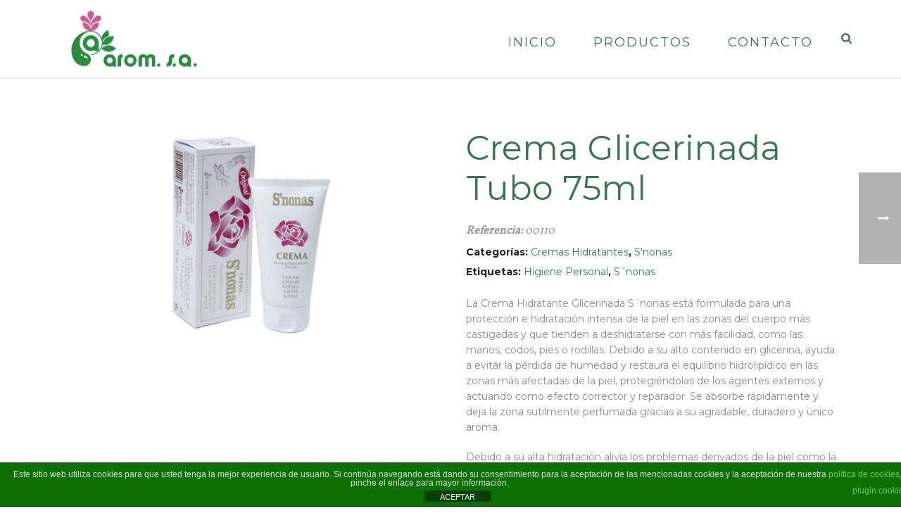

--- FILE ---
content_type: text/html; charset=UTF-8
request_url: https://www.arom.es/producto/crema-glicerinada-tubo-75ml/
body_size: 144601
content:
<!DOCTYPE html>
<html dir="ltr" lang="es" prefix="og: https://ogp.me/ns#" >
<head>
	
<meta charset="UTF-8" />
<meta name="viewport" content="width=device-width, initial-scale=1.0, minimum-scale=1.0, maximum-scale=1.0, user-scalable=0" />
<meta http-equiv="X-UA-Compatible" content="IE=edge,chrome=1" />
<meta name="format-detection" content="telephone=no">
<title>Crema Glicerinada Tubo 75ml - Arom</title>
<script type="text/javascript">var ajaxurl = "https://www.arom.es/wp-admin/admin-ajax.php"</script>	<style>img:is([sizes="auto" i], [sizes^="auto," i]) { contain-intrinsic-size: 3000px 1500px }</style>
	
		<!-- All in One SEO 4.9.0 - aioseo.com -->
	<meta name="description" content="La Crema Hidratante Glicerinada S´nonas está formulada para una protección e hidratación intensa de la piel en las zonas del cuerpo más castigadas y que tienden a deshidratarse con más facilidad, como las manos, codos, pies o rodillas. Debido a su alto contenido en glicerina, ayuda a evitar la pérdida de humedad y restaura el equilibrio hidrolipídico en las zonas más afectadas de la piel, protegiéndolas de los agentes externos y actuando como efecto corrector y reparador. Se absorbe rápidamente y deja la zona sutilmente perfumada gracias a su agradable, duradero y único aroma. Debido a su alta hidratación alivia los problemas derivados de la piel como la Psoriasis o Dermatitis Atópica. Consejo: Aplicar una pequeña cantidad y extenderla masajeando la zona deseada hasta su absorción." />
	<meta name="robots" content="max-image-preview:large" />
	<link rel="canonical" href="https://www.arom.es/producto/crema-glicerinada-tubo-75ml/" />
	<meta name="generator" content="All in One SEO (AIOSEO) 4.9.0" />
		<meta property="og:locale" content="es_ES" />
		<meta property="og:site_name" content="Arom - Productos de Limpieza e Higiene" />
		<meta property="og:type" content="article" />
		<meta property="og:title" content="Crema Glicerinada Tubo 75ml - Arom" />
		<meta property="og:description" content="La Crema Hidratante Glicerinada S´nonas está formulada para una protección e hidratación intensa de la piel en las zonas del cuerpo más castigadas y que tienden a deshidratarse con más facilidad, como las manos, codos, pies o rodillas. Debido a su alto contenido en glicerina, ayuda a evitar la pérdida de humedad y restaura el equilibrio hidrolipídico en las zonas más afectadas de la piel, protegiéndolas de los agentes externos y actuando como efecto corrector y reparador. Se absorbe rápidamente y deja la zona sutilmente perfumada gracias a su agradable, duradero y único aroma. Debido a su alta hidratación alivia los problemas derivados de la piel como la Psoriasis o Dermatitis Atópica. Consejo: Aplicar una pequeña cantidad y extenderla masajeando la zona deseada hasta su absorción." />
		<meta property="og:url" content="https://www.arom.es/producto/crema-glicerinada-tubo-75ml/" />
		<meta property="article:published_time" content="2018-10-11T11:18:24+00:00" />
		<meta property="article:modified_time" content="2021-12-22T11:43:22+00:00" />
		<meta name="twitter:card" content="summary_large_image" />
		<meta name="twitter:title" content="Crema Glicerinada Tubo 75ml - Arom" />
		<meta name="twitter:description" content="La Crema Hidratante Glicerinada S´nonas está formulada para una protección e hidratación intensa de la piel en las zonas del cuerpo más castigadas y que tienden a deshidratarse con más facilidad, como las manos, codos, pies o rodillas. Debido a su alto contenido en glicerina, ayuda a evitar la pérdida de humedad y restaura el equilibrio hidrolipídico en las zonas más afectadas de la piel, protegiéndolas de los agentes externos y actuando como efecto corrector y reparador. Se absorbe rápidamente y deja la zona sutilmente perfumada gracias a su agradable, duradero y único aroma. Debido a su alta hidratación alivia los problemas derivados de la piel como la Psoriasis o Dermatitis Atópica. Consejo: Aplicar una pequeña cantidad y extenderla masajeando la zona deseada hasta su absorción." />
		<script type="application/ld+json" class="aioseo-schema">
			{"@context":"https:\/\/schema.org","@graph":[{"@type":"BreadcrumbList","@id":"https:\/\/www.arom.es\/producto\/crema-glicerinada-tubo-75ml\/#breadcrumblist","itemListElement":[{"@type":"ListItem","@id":"https:\/\/www.arom.es#listItem","position":1,"name":"Home","item":"https:\/\/www.arom.es","nextItem":{"@type":"ListItem","@id":"https:\/\/www.arom.es\/catalogo\/#listItem","name":"Cat\u00e1logo"}},{"@type":"ListItem","@id":"https:\/\/www.arom.es\/catalogo\/#listItem","position":2,"name":"Cat\u00e1logo","item":"https:\/\/www.arom.es\/catalogo\/","nextItem":{"@type":"ListItem","@id":"https:\/\/www.arom.es\/categoria-producto\/higiene-personal\/#listItem","name":"Higiene personal"},"previousItem":{"@type":"ListItem","@id":"https:\/\/www.arom.es#listItem","name":"Home"}},{"@type":"ListItem","@id":"https:\/\/www.arom.es\/categoria-producto\/higiene-personal\/#listItem","position":3,"name":"Higiene personal","item":"https:\/\/www.arom.es\/categoria-producto\/higiene-personal\/","nextItem":{"@type":"ListItem","@id":"https:\/\/www.arom.es\/categoria-producto\/higiene-personal\/cremas-hidratantes\/#listItem","name":"Cremas Hidratantes"},"previousItem":{"@type":"ListItem","@id":"https:\/\/www.arom.es\/catalogo\/#listItem","name":"Cat\u00e1logo"}},{"@type":"ListItem","@id":"https:\/\/www.arom.es\/categoria-producto\/higiene-personal\/cremas-hidratantes\/#listItem","position":4,"name":"Cremas Hidratantes","item":"https:\/\/www.arom.es\/categoria-producto\/higiene-personal\/cremas-hidratantes\/","nextItem":{"@type":"ListItem","@id":"https:\/\/www.arom.es\/producto\/crema-glicerinada-tubo-75ml\/#listItem","name":"Crema Glicerinada Tubo 75ml"},"previousItem":{"@type":"ListItem","@id":"https:\/\/www.arom.es\/categoria-producto\/higiene-personal\/#listItem","name":"Higiene personal"}},{"@type":"ListItem","@id":"https:\/\/www.arom.es\/producto\/crema-glicerinada-tubo-75ml\/#listItem","position":5,"name":"Crema Glicerinada Tubo 75ml","previousItem":{"@type":"ListItem","@id":"https:\/\/www.arom.es\/categoria-producto\/higiene-personal\/cremas-hidratantes\/#listItem","name":"Cremas Hidratantes"}}]},{"@type":"ItemPage","@id":"https:\/\/www.arom.es\/producto\/crema-glicerinada-tubo-75ml\/#itempage","url":"https:\/\/www.arom.es\/producto\/crema-glicerinada-tubo-75ml\/","name":"Crema Glicerinada Tubo 75ml - Arom","description":"La Crema Hidratante Glicerinada S\u00b4nonas est\u00e1 formulada para una protecci\u00f3n e hidrataci\u00f3n intensa de la piel en las zonas del cuerpo m\u00e1s castigadas y que tienden a deshidratarse con m\u00e1s facilidad, como las manos, codos, pies o rodillas. Debido a su alto contenido en glicerina, ayuda a evitar la p\u00e9rdida de humedad y restaura el equilibrio hidrolip\u00eddico en las zonas m\u00e1s afectadas de la piel, protegi\u00e9ndolas de los agentes externos y actuando como efecto corrector y reparador. Se absorbe r\u00e1pidamente y deja la zona sutilmente perfumada gracias a su agradable, duradero y \u00fanico aroma. Debido a su alta hidrataci\u00f3n alivia los problemas derivados de la piel como la Psoriasis o Dermatitis At\u00f3pica. Consejo: Aplicar una peque\u00f1a cantidad y extenderla masajeando la zona deseada hasta su absorci\u00f3n.","inLanguage":"es-ES","isPartOf":{"@id":"https:\/\/www.arom.es\/#website"},"breadcrumb":{"@id":"https:\/\/www.arom.es\/producto\/crema-glicerinada-tubo-75ml\/#breadcrumblist"},"image":{"@type":"ImageObject","url":"https:\/\/www.arom.es\/wp-content\/uploads\/2018\/05\/crema.jpg","@id":"https:\/\/www.arom.es\/producto\/crema-glicerinada-tubo-75ml\/#mainImage","width":500,"height":630,"caption":"crema"},"primaryImageOfPage":{"@id":"https:\/\/www.arom.es\/producto\/crema-glicerinada-tubo-75ml\/#mainImage"},"datePublished":"2018-10-11T13:18:24+02:00","dateModified":"2021-12-22T12:43:22+01:00"},{"@type":"Organization","@id":"https:\/\/www.arom.es\/#organization","name":"Arom","description":"Productos de Limpieza e Higiene","url":"https:\/\/www.arom.es\/"},{"@type":"WebSite","@id":"https:\/\/www.arom.es\/#website","url":"https:\/\/www.arom.es\/","name":"Arom","description":"Productos de Limpieza e Higiene","inLanguage":"es-ES","publisher":{"@id":"https:\/\/www.arom.es\/#organization"}}]}
		</script>
		<!-- All in One SEO -->


		<style id="critical-path-css" type="text/css">
			body,html{width:100%;height:100%;margin:0;padding:0}.page-preloader{top:0;left:0;z-index:999;position:fixed;height:100%;width:100%;text-align:center}.preloader-preview-area{-webkit-animation-delay:-.2s;animation-delay:-.2s;top:50%;-webkit-transform:translateY(100%);-ms-transform:translateY(100%);transform:translateY(100%);margin-top:10px;max-height:calc(50% - 20px);opacity:1;width:100%;text-align:center;position:absolute}.preloader-logo{max-width:90%;top:50%;-webkit-transform:translateY(-100%);-ms-transform:translateY(-100%);transform:translateY(-100%);margin:-10px auto 0 auto;max-height:calc(50% - 20px);opacity:1;position:relative}.ball-pulse>div{width:15px;height:15px;border-radius:100%;margin:2px;-webkit-animation-fill-mode:both;animation-fill-mode:both;display:inline-block;-webkit-animation:ball-pulse .75s infinite cubic-bezier(.2,.68,.18,1.08);animation:ball-pulse .75s infinite cubic-bezier(.2,.68,.18,1.08)}.ball-pulse>div:nth-child(1){-webkit-animation-delay:-.36s;animation-delay:-.36s}.ball-pulse>div:nth-child(2){-webkit-animation-delay:-.24s;animation-delay:-.24s}.ball-pulse>div:nth-child(3){-webkit-animation-delay:-.12s;animation-delay:-.12s}@-webkit-keyframes ball-pulse{0%{-webkit-transform:scale(1);transform:scale(1);opacity:1}45%{-webkit-transform:scale(.1);transform:scale(.1);opacity:.7}80%{-webkit-transform:scale(1);transform:scale(1);opacity:1}}@keyframes ball-pulse{0%{-webkit-transform:scale(1);transform:scale(1);opacity:1}45%{-webkit-transform:scale(.1);transform:scale(.1);opacity:.7}80%{-webkit-transform:scale(1);transform:scale(1);opacity:1}}.ball-clip-rotate-pulse{position:relative;-webkit-transform:translateY(-15px) translateX(-10px);-ms-transform:translateY(-15px) translateX(-10px);transform:translateY(-15px) translateX(-10px);display:inline-block}.ball-clip-rotate-pulse>div{-webkit-animation-fill-mode:both;animation-fill-mode:both;position:absolute;top:0;left:0;border-radius:100%}.ball-clip-rotate-pulse>div:first-child{height:36px;width:36px;top:7px;left:-7px;-webkit-animation:ball-clip-rotate-pulse-scale 1s 0s cubic-bezier(.09,.57,.49,.9) infinite;animation:ball-clip-rotate-pulse-scale 1s 0s cubic-bezier(.09,.57,.49,.9) infinite}.ball-clip-rotate-pulse>div:last-child{position:absolute;width:50px;height:50px;left:-16px;top:-2px;background:0 0;border:2px solid;-webkit-animation:ball-clip-rotate-pulse-rotate 1s 0s cubic-bezier(.09,.57,.49,.9) infinite;animation:ball-clip-rotate-pulse-rotate 1s 0s cubic-bezier(.09,.57,.49,.9) infinite;-webkit-animation-duration:1s;animation-duration:1s}@-webkit-keyframes ball-clip-rotate-pulse-rotate{0%{-webkit-transform:rotate(0) scale(1);transform:rotate(0) scale(1)}50%{-webkit-transform:rotate(180deg) scale(.6);transform:rotate(180deg) scale(.6)}100%{-webkit-transform:rotate(360deg) scale(1);transform:rotate(360deg) scale(1)}}@keyframes ball-clip-rotate-pulse-rotate{0%{-webkit-transform:rotate(0) scale(1);transform:rotate(0) scale(1)}50%{-webkit-transform:rotate(180deg) scale(.6);transform:rotate(180deg) scale(.6)}100%{-webkit-transform:rotate(360deg) scale(1);transform:rotate(360deg) scale(1)}}@-webkit-keyframes ball-clip-rotate-pulse-scale{30%{-webkit-transform:scale(.3);transform:scale(.3)}100%{-webkit-transform:scale(1);transform:scale(1)}}@keyframes ball-clip-rotate-pulse-scale{30%{-webkit-transform:scale(.3);transform:scale(.3)}100%{-webkit-transform:scale(1);transform:scale(1)}}@-webkit-keyframes square-spin{25%{-webkit-transform:perspective(100px) rotateX(180deg) rotateY(0);transform:perspective(100px) rotateX(180deg) rotateY(0)}50%{-webkit-transform:perspective(100px) rotateX(180deg) rotateY(180deg);transform:perspective(100px) rotateX(180deg) rotateY(180deg)}75%{-webkit-transform:perspective(100px) rotateX(0) rotateY(180deg);transform:perspective(100px) rotateX(0) rotateY(180deg)}100%{-webkit-transform:perspective(100px) rotateX(0) rotateY(0);transform:perspective(100px) rotateX(0) rotateY(0)}}@keyframes square-spin{25%{-webkit-transform:perspective(100px) rotateX(180deg) rotateY(0);transform:perspective(100px) rotateX(180deg) rotateY(0)}50%{-webkit-transform:perspective(100px) rotateX(180deg) rotateY(180deg);transform:perspective(100px) rotateX(180deg) rotateY(180deg)}75%{-webkit-transform:perspective(100px) rotateX(0) rotateY(180deg);transform:perspective(100px) rotateX(0) rotateY(180deg)}100%{-webkit-transform:perspective(100px) rotateX(0) rotateY(0);transform:perspective(100px) rotateX(0) rotateY(0)}}.square-spin{display:inline-block}.square-spin>div{-webkit-animation-fill-mode:both;animation-fill-mode:both;width:50px;height:50px;-webkit-animation:square-spin 3s 0s cubic-bezier(.09,.57,.49,.9) infinite;animation:square-spin 3s 0s cubic-bezier(.09,.57,.49,.9) infinite}.cube-transition{position:relative;-webkit-transform:translate(-25px,-25px);-ms-transform:translate(-25px,-25px);transform:translate(-25px,-25px);display:inline-block}.cube-transition>div{-webkit-animation-fill-mode:both;animation-fill-mode:both;width:15px;height:15px;position:absolute;top:-5px;left:-5px;-webkit-animation:cube-transition 1.6s 0s infinite ease-in-out;animation:cube-transition 1.6s 0s infinite ease-in-out}.cube-transition>div:last-child{-webkit-animation-delay:-.8s;animation-delay:-.8s}@-webkit-keyframes cube-transition{25%{-webkit-transform:translateX(50px) scale(.5) rotate(-90deg);transform:translateX(50px) scale(.5) rotate(-90deg)}50%{-webkit-transform:translate(50px,50px) rotate(-180deg);transform:translate(50px,50px) rotate(-180deg)}75%{-webkit-transform:translateY(50px) scale(.5) rotate(-270deg);transform:translateY(50px) scale(.5) rotate(-270deg)}100%{-webkit-transform:rotate(-360deg);transform:rotate(-360deg)}}@keyframes cube-transition{25%{-webkit-transform:translateX(50px) scale(.5) rotate(-90deg);transform:translateX(50px) scale(.5) rotate(-90deg)}50%{-webkit-transform:translate(50px,50px) rotate(-180deg);transform:translate(50px,50px) rotate(-180deg)}75%{-webkit-transform:translateY(50px) scale(.5) rotate(-270deg);transform:translateY(50px) scale(.5) rotate(-270deg)}100%{-webkit-transform:rotate(-360deg);transform:rotate(-360deg)}}.ball-scale>div{border-radius:100%;margin:2px;-webkit-animation-fill-mode:both;animation-fill-mode:both;display:inline-block;height:60px;width:60px;-webkit-animation:ball-scale 1s 0s ease-in-out infinite;animation:ball-scale 1s 0s ease-in-out infinite}@-webkit-keyframes ball-scale{0%{-webkit-transform:scale(0);transform:scale(0)}100%{-webkit-transform:scale(1);transform:scale(1);opacity:0}}@keyframes ball-scale{0%{-webkit-transform:scale(0);transform:scale(0)}100%{-webkit-transform:scale(1);transform:scale(1);opacity:0}}.line-scale>div{-webkit-animation-fill-mode:both;animation-fill-mode:both;display:inline-block;width:5px;height:50px;border-radius:2px;margin:2px}.line-scale>div:nth-child(1){-webkit-animation:line-scale 1s -.5s infinite cubic-bezier(.2,.68,.18,1.08);animation:line-scale 1s -.5s infinite cubic-bezier(.2,.68,.18,1.08)}.line-scale>div:nth-child(2){-webkit-animation:line-scale 1s -.4s infinite cubic-bezier(.2,.68,.18,1.08);animation:line-scale 1s -.4s infinite cubic-bezier(.2,.68,.18,1.08)}.line-scale>div:nth-child(3){-webkit-animation:line-scale 1s -.3s infinite cubic-bezier(.2,.68,.18,1.08);animation:line-scale 1s -.3s infinite cubic-bezier(.2,.68,.18,1.08)}.line-scale>div:nth-child(4){-webkit-animation:line-scale 1s -.2s infinite cubic-bezier(.2,.68,.18,1.08);animation:line-scale 1s -.2s infinite cubic-bezier(.2,.68,.18,1.08)}.line-scale>div:nth-child(5){-webkit-animation:line-scale 1s -.1s infinite cubic-bezier(.2,.68,.18,1.08);animation:line-scale 1s -.1s infinite cubic-bezier(.2,.68,.18,1.08)}@-webkit-keyframes line-scale{0%{-webkit-transform:scaley(1);transform:scaley(1)}50%{-webkit-transform:scaley(.4);transform:scaley(.4)}100%{-webkit-transform:scaley(1);transform:scaley(1)}}@keyframes line-scale{0%{-webkit-transform:scaley(1);transform:scaley(1)}50%{-webkit-transform:scaley(.4);transform:scaley(.4)}100%{-webkit-transform:scaley(1);transform:scaley(1)}}.ball-scale-multiple{position:relative;-webkit-transform:translateY(30px);-ms-transform:translateY(30px);transform:translateY(30px);display:inline-block}.ball-scale-multiple>div{border-radius:100%;-webkit-animation-fill-mode:both;animation-fill-mode:both;margin:2px;position:absolute;left:-30px;top:0;opacity:0;margin:0;width:50px;height:50px;-webkit-animation:ball-scale-multiple 1s 0s linear infinite;animation:ball-scale-multiple 1s 0s linear infinite}.ball-scale-multiple>div:nth-child(2){-webkit-animation-delay:-.2s;animation-delay:-.2s}.ball-scale-multiple>div:nth-child(3){-webkit-animation-delay:-.2s;animation-delay:-.2s}@-webkit-keyframes ball-scale-multiple{0%{-webkit-transform:scale(0);transform:scale(0);opacity:0}5%{opacity:1}100%{-webkit-transform:scale(1);transform:scale(1);opacity:0}}@keyframes ball-scale-multiple{0%{-webkit-transform:scale(0);transform:scale(0);opacity:0}5%{opacity:1}100%{-webkit-transform:scale(1);transform:scale(1);opacity:0}}.ball-pulse-sync{display:inline-block}.ball-pulse-sync>div{width:15px;height:15px;border-radius:100%;margin:2px;-webkit-animation-fill-mode:both;animation-fill-mode:both;display:inline-block}.ball-pulse-sync>div:nth-child(1){-webkit-animation:ball-pulse-sync .6s -.21s infinite ease-in-out;animation:ball-pulse-sync .6s -.21s infinite ease-in-out}.ball-pulse-sync>div:nth-child(2){-webkit-animation:ball-pulse-sync .6s -.14s infinite ease-in-out;animation:ball-pulse-sync .6s -.14s infinite ease-in-out}.ball-pulse-sync>div:nth-child(3){-webkit-animation:ball-pulse-sync .6s -70ms infinite ease-in-out;animation:ball-pulse-sync .6s -70ms infinite ease-in-out}@-webkit-keyframes ball-pulse-sync{33%{-webkit-transform:translateY(10px);transform:translateY(10px)}66%{-webkit-transform:translateY(-10px);transform:translateY(-10px)}100%{-webkit-transform:translateY(0);transform:translateY(0)}}@keyframes ball-pulse-sync{33%{-webkit-transform:translateY(10px);transform:translateY(10px)}66%{-webkit-transform:translateY(-10px);transform:translateY(-10px)}100%{-webkit-transform:translateY(0);transform:translateY(0)}}.transparent-circle{display:inline-block;border-top:.5em solid rgba(255,255,255,.2);border-right:.5em solid rgba(255,255,255,.2);border-bottom:.5em solid rgba(255,255,255,.2);border-left:.5em solid #fff;-webkit-transform:translateZ(0);transform:translateZ(0);-webkit-animation:transparent-circle 1.1s infinite linear;animation:transparent-circle 1.1s infinite linear;width:50px;height:50px;border-radius:50%}.transparent-circle:after{border-radius:50%;width:10em;height:10em}@-webkit-keyframes transparent-circle{0%{-webkit-transform:rotate(0);transform:rotate(0)}100%{-webkit-transform:rotate(360deg);transform:rotate(360deg)}}@keyframes transparent-circle{0%{-webkit-transform:rotate(0);transform:rotate(0)}100%{-webkit-transform:rotate(360deg);transform:rotate(360deg)}}.ball-spin-fade-loader{position:relative;top:-10px;left:-10px;display:inline-block}.ball-spin-fade-loader>div{width:15px;height:15px;border-radius:100%;margin:2px;-webkit-animation-fill-mode:both;animation-fill-mode:both;position:absolute;-webkit-animation:ball-spin-fade-loader 1s infinite linear;animation:ball-spin-fade-loader 1s infinite linear}.ball-spin-fade-loader>div:nth-child(1){top:25px;left:0;animation-delay:-.84s;-webkit-animation-delay:-.84s}.ball-spin-fade-loader>div:nth-child(2){top:17.05px;left:17.05px;animation-delay:-.72s;-webkit-animation-delay:-.72s}.ball-spin-fade-loader>div:nth-child(3){top:0;left:25px;animation-delay:-.6s;-webkit-animation-delay:-.6s}.ball-spin-fade-loader>div:nth-child(4){top:-17.05px;left:17.05px;animation-delay:-.48s;-webkit-animation-delay:-.48s}.ball-spin-fade-loader>div:nth-child(5){top:-25px;left:0;animation-delay:-.36s;-webkit-animation-delay:-.36s}.ball-spin-fade-loader>div:nth-child(6){top:-17.05px;left:-17.05px;animation-delay:-.24s;-webkit-animation-delay:-.24s}.ball-spin-fade-loader>div:nth-child(7){top:0;left:-25px;animation-delay:-.12s;-webkit-animation-delay:-.12s}.ball-spin-fade-loader>div:nth-child(8){top:17.05px;left:-17.05px;animation-delay:0s;-webkit-animation-delay:0s}@-webkit-keyframes ball-spin-fade-loader{50%{opacity:.3;-webkit-transform:scale(.4);transform:scale(.4)}100%{opacity:1;-webkit-transform:scale(1);transform:scale(1)}}@keyframes ball-spin-fade-loader{50%{opacity:.3;-webkit-transform:scale(.4);transform:scale(.4)}100%{opacity:1;-webkit-transform:scale(1);transform:scale(1)}}		</style>

		<link rel="alternate" type="application/rss+xml" title="Arom &raquo; Feed" href="https://www.arom.es/feed/" />
<link rel="alternate" type="application/rss+xml" title="Arom &raquo; Feed de los comentarios" href="https://www.arom.es/comments/feed/" />

<link rel="shortcut icon" href="/wp-content/uploads/favicon-verde.png"  />
<link rel="alternate" type="application/rss+xml" title="Arom &raquo; Comentario Crema Glicerinada Tubo 75ml del feed" href="https://www.arom.es/producto/crema-glicerinada-tubo-75ml/feed/" />
<script type="text/javascript">
window.abb = {};
php = {};
window.PHP = {};
PHP.ajax = "https://www.arom.es/wp-admin/admin-ajax.php";PHP.wp_p_id = "1319";var mk_header_parallax, mk_banner_parallax, mk_page_parallax, mk_footer_parallax, mk_body_parallax;
var mk_images_dir = "https://www.arom.es/wp-content/themes/jupiter/assets/images",
mk_theme_js_path = "https://www.arom.es/wp-content/themes/jupiter/assets/js",
mk_theme_dir = "https://www.arom.es/wp-content/themes/jupiter",
mk_captcha_placeholder = "Introducir caracteres",
mk_captcha_invalid_txt = "Texto no valido. Prueba de nuevo.",
mk_captcha_correct_txt = "Texto de la imagen correcto.",
mk_responsive_nav_width = 1140,
mk_vertical_header_back = "Back",
mk_vertical_header_anim = "1",
mk_check_rtl = true,
mk_grid_width = 1140,
mk_ajax_search_option = "beside_nav",
mk_preloader_bg_color = "#39754f",
mk_accent_color = "#39754f",
mk_go_to_top =  "true",
mk_smooth_scroll =  "true",
mk_preloader_bar_color = "#39754f",
mk_preloader_logo = "/wp-content/uploads/2018/05/logos-arom-blanco.png";
var mk_header_parallax = false,
mk_banner_parallax = false,
mk_footer_parallax = false,
mk_body_parallax = false,
mk_no_more_posts = "No More Posts",
mk_typekit_id   = "",
mk_google_fonts = ["Montserrat:100italic,200italic,300italic,400italic,500italic,600italic,700italic,800italic,900italic,100,200,300,400,500,600,700,800,900","Vollkorn"],
mk_global_lazyload = true;
</script>
		<!-- This site uses the Google Analytics by MonsterInsights plugin v9.10.0 - Using Analytics tracking - https://www.monsterinsights.com/ -->
							<script src="//www.googletagmanager.com/gtag/js?id=G-4PM3ZVNES5"  data-cfasync="false" data-wpfc-render="false" type="text/javascript" async></script>
			<script data-cfasync="false" data-wpfc-render="false" type="text/javascript">
				var mi_version = '9.10.0';
				var mi_track_user = true;
				var mi_no_track_reason = '';
								var MonsterInsightsDefaultLocations = {"page_location":"https:\/\/www.arom.es\/producto\/crema-glicerinada-tubo-75ml\/"};
								if ( typeof MonsterInsightsPrivacyGuardFilter === 'function' ) {
					var MonsterInsightsLocations = (typeof MonsterInsightsExcludeQuery === 'object') ? MonsterInsightsPrivacyGuardFilter( MonsterInsightsExcludeQuery ) : MonsterInsightsPrivacyGuardFilter( MonsterInsightsDefaultLocations );
				} else {
					var MonsterInsightsLocations = (typeof MonsterInsightsExcludeQuery === 'object') ? MonsterInsightsExcludeQuery : MonsterInsightsDefaultLocations;
				}

								var disableStrs = [
										'ga-disable-G-4PM3ZVNES5',
									];

				/* Function to detect opted out users */
				function __gtagTrackerIsOptedOut() {
					for (var index = 0; index < disableStrs.length; index++) {
						if (document.cookie.indexOf(disableStrs[index] + '=true') > -1) {
							return true;
						}
					}

					return false;
				}

				/* Disable tracking if the opt-out cookie exists. */
				if (__gtagTrackerIsOptedOut()) {
					for (var index = 0; index < disableStrs.length; index++) {
						window[disableStrs[index]] = true;
					}
				}

				/* Opt-out function */
				function __gtagTrackerOptout() {
					for (var index = 0; index < disableStrs.length; index++) {
						document.cookie = disableStrs[index] + '=true; expires=Thu, 31 Dec 2099 23:59:59 UTC; path=/';
						window[disableStrs[index]] = true;
					}
				}

				if ('undefined' === typeof gaOptout) {
					function gaOptout() {
						__gtagTrackerOptout();
					}
				}
								window.dataLayer = window.dataLayer || [];

				window.MonsterInsightsDualTracker = {
					helpers: {},
					trackers: {},
				};
				if (mi_track_user) {
					function __gtagDataLayer() {
						dataLayer.push(arguments);
					}

					function __gtagTracker(type, name, parameters) {
						if (!parameters) {
							parameters = {};
						}

						if (parameters.send_to) {
							__gtagDataLayer.apply(null, arguments);
							return;
						}

						if (type === 'event') {
														parameters.send_to = monsterinsights_frontend.v4_id;
							var hookName = name;
							if (typeof parameters['event_category'] !== 'undefined') {
								hookName = parameters['event_category'] + ':' + name;
							}

							if (typeof MonsterInsightsDualTracker.trackers[hookName] !== 'undefined') {
								MonsterInsightsDualTracker.trackers[hookName](parameters);
							} else {
								__gtagDataLayer('event', name, parameters);
							}
							
						} else {
							__gtagDataLayer.apply(null, arguments);
						}
					}

					__gtagTracker('js', new Date());
					__gtagTracker('set', {
						'developer_id.dZGIzZG': true,
											});
					if ( MonsterInsightsLocations.page_location ) {
						__gtagTracker('set', MonsterInsightsLocations);
					}
										__gtagTracker('config', 'G-4PM3ZVNES5', {"forceSSL":"true"} );
										window.gtag = __gtagTracker;										(function () {
						/* https://developers.google.com/analytics/devguides/collection/analyticsjs/ */
						/* ga and __gaTracker compatibility shim. */
						var noopfn = function () {
							return null;
						};
						var newtracker = function () {
							return new Tracker();
						};
						var Tracker = function () {
							return null;
						};
						var p = Tracker.prototype;
						p.get = noopfn;
						p.set = noopfn;
						p.send = function () {
							var args = Array.prototype.slice.call(arguments);
							args.unshift('send');
							__gaTracker.apply(null, args);
						};
						var __gaTracker = function () {
							var len = arguments.length;
							if (len === 0) {
								return;
							}
							var f = arguments[len - 1];
							if (typeof f !== 'object' || f === null || typeof f.hitCallback !== 'function') {
								if ('send' === arguments[0]) {
									var hitConverted, hitObject = false, action;
									if ('event' === arguments[1]) {
										if ('undefined' !== typeof arguments[3]) {
											hitObject = {
												'eventAction': arguments[3],
												'eventCategory': arguments[2],
												'eventLabel': arguments[4],
												'value': arguments[5] ? arguments[5] : 1,
											}
										}
									}
									if ('pageview' === arguments[1]) {
										if ('undefined' !== typeof arguments[2]) {
											hitObject = {
												'eventAction': 'page_view',
												'page_path': arguments[2],
											}
										}
									}
									if (typeof arguments[2] === 'object') {
										hitObject = arguments[2];
									}
									if (typeof arguments[5] === 'object') {
										Object.assign(hitObject, arguments[5]);
									}
									if ('undefined' !== typeof arguments[1].hitType) {
										hitObject = arguments[1];
										if ('pageview' === hitObject.hitType) {
											hitObject.eventAction = 'page_view';
										}
									}
									if (hitObject) {
										action = 'timing' === arguments[1].hitType ? 'timing_complete' : hitObject.eventAction;
										hitConverted = mapArgs(hitObject);
										__gtagTracker('event', action, hitConverted);
									}
								}
								return;
							}

							function mapArgs(args) {
								var arg, hit = {};
								var gaMap = {
									'eventCategory': 'event_category',
									'eventAction': 'event_action',
									'eventLabel': 'event_label',
									'eventValue': 'event_value',
									'nonInteraction': 'non_interaction',
									'timingCategory': 'event_category',
									'timingVar': 'name',
									'timingValue': 'value',
									'timingLabel': 'event_label',
									'page': 'page_path',
									'location': 'page_location',
									'title': 'page_title',
									'referrer' : 'page_referrer',
								};
								for (arg in args) {
																		if (!(!args.hasOwnProperty(arg) || !gaMap.hasOwnProperty(arg))) {
										hit[gaMap[arg]] = args[arg];
									} else {
										hit[arg] = args[arg];
									}
								}
								return hit;
							}

							try {
								f.hitCallback();
							} catch (ex) {
							}
						};
						__gaTracker.create = newtracker;
						__gaTracker.getByName = newtracker;
						__gaTracker.getAll = function () {
							return [];
						};
						__gaTracker.remove = noopfn;
						__gaTracker.loaded = true;
						window['__gaTracker'] = __gaTracker;
					})();
									} else {
										console.log("");
					(function () {
						function __gtagTracker() {
							return null;
						}

						window['__gtagTracker'] = __gtagTracker;
						window['gtag'] = __gtagTracker;
					})();
									}
			</script>
							<!-- / Google Analytics by MonsterInsights -->
		<link rel='stylesheet' id='layerslider-css' href='https://www.arom.es/wp-content/plugins/LayerSlider/static/layerslider/css/layerslider.css?ver=6.6.4' type='text/css' media='all' />
<link rel='stylesheet' id='wp-block-library-css' href='https://www.arom.es/wp-includes/css/dist/block-library/style.min.css?ver=6.8.3' type='text/css' media='all' />
<style id='classic-theme-styles-inline-css' type='text/css'>
/*! This file is auto-generated */
.wp-block-button__link{color:#fff;background-color:#32373c;border-radius:9999px;box-shadow:none;text-decoration:none;padding:calc(.667em + 2px) calc(1.333em + 2px);font-size:1.125em}.wp-block-file__button{background:#32373c;color:#fff;text-decoration:none}
</style>
<link rel='stylesheet' id='aioseo/css/src/vue/standalone/blocks/table-of-contents/global.scss-css' href='https://www.arom.es/wp-content/plugins/all-in-one-seo-pack/dist/Lite/assets/css/table-of-contents/global.e90f6d47.css?ver=4.9.0' type='text/css' media='all' />
<style id='global-styles-inline-css' type='text/css'>
:root{--wp--preset--aspect-ratio--square: 1;--wp--preset--aspect-ratio--4-3: 4/3;--wp--preset--aspect-ratio--3-4: 3/4;--wp--preset--aspect-ratio--3-2: 3/2;--wp--preset--aspect-ratio--2-3: 2/3;--wp--preset--aspect-ratio--16-9: 16/9;--wp--preset--aspect-ratio--9-16: 9/16;--wp--preset--color--black: #000000;--wp--preset--color--cyan-bluish-gray: #abb8c3;--wp--preset--color--white: #ffffff;--wp--preset--color--pale-pink: #f78da7;--wp--preset--color--vivid-red: #cf2e2e;--wp--preset--color--luminous-vivid-orange: #ff6900;--wp--preset--color--luminous-vivid-amber: #fcb900;--wp--preset--color--light-green-cyan: #7bdcb5;--wp--preset--color--vivid-green-cyan: #00d084;--wp--preset--color--pale-cyan-blue: #8ed1fc;--wp--preset--color--vivid-cyan-blue: #0693e3;--wp--preset--color--vivid-purple: #9b51e0;--wp--preset--gradient--vivid-cyan-blue-to-vivid-purple: linear-gradient(135deg,rgba(6,147,227,1) 0%,rgb(155,81,224) 100%);--wp--preset--gradient--light-green-cyan-to-vivid-green-cyan: linear-gradient(135deg,rgb(122,220,180) 0%,rgb(0,208,130) 100%);--wp--preset--gradient--luminous-vivid-amber-to-luminous-vivid-orange: linear-gradient(135deg,rgba(252,185,0,1) 0%,rgba(255,105,0,1) 100%);--wp--preset--gradient--luminous-vivid-orange-to-vivid-red: linear-gradient(135deg,rgba(255,105,0,1) 0%,rgb(207,46,46) 100%);--wp--preset--gradient--very-light-gray-to-cyan-bluish-gray: linear-gradient(135deg,rgb(238,238,238) 0%,rgb(169,184,195) 100%);--wp--preset--gradient--cool-to-warm-spectrum: linear-gradient(135deg,rgb(74,234,220) 0%,rgb(151,120,209) 20%,rgb(207,42,186) 40%,rgb(238,44,130) 60%,rgb(251,105,98) 80%,rgb(254,248,76) 100%);--wp--preset--gradient--blush-light-purple: linear-gradient(135deg,rgb(255,206,236) 0%,rgb(152,150,240) 100%);--wp--preset--gradient--blush-bordeaux: linear-gradient(135deg,rgb(254,205,165) 0%,rgb(254,45,45) 50%,rgb(107,0,62) 100%);--wp--preset--gradient--luminous-dusk: linear-gradient(135deg,rgb(255,203,112) 0%,rgb(199,81,192) 50%,rgb(65,88,208) 100%);--wp--preset--gradient--pale-ocean: linear-gradient(135deg,rgb(255,245,203) 0%,rgb(182,227,212) 50%,rgb(51,167,181) 100%);--wp--preset--gradient--electric-grass: linear-gradient(135deg,rgb(202,248,128) 0%,rgb(113,206,126) 100%);--wp--preset--gradient--midnight: linear-gradient(135deg,rgb(2,3,129) 0%,rgb(40,116,252) 100%);--wp--preset--font-size--small: 13px;--wp--preset--font-size--medium: 20px;--wp--preset--font-size--large: 36px;--wp--preset--font-size--x-large: 42px;--wp--preset--spacing--20: 0.44rem;--wp--preset--spacing--30: 0.67rem;--wp--preset--spacing--40: 1rem;--wp--preset--spacing--50: 1.5rem;--wp--preset--spacing--60: 2.25rem;--wp--preset--spacing--70: 3.38rem;--wp--preset--spacing--80: 5.06rem;--wp--preset--shadow--natural: 6px 6px 9px rgba(0, 0, 0, 0.2);--wp--preset--shadow--deep: 12px 12px 50px rgba(0, 0, 0, 0.4);--wp--preset--shadow--sharp: 6px 6px 0px rgba(0, 0, 0, 0.2);--wp--preset--shadow--outlined: 6px 6px 0px -3px rgba(255, 255, 255, 1), 6px 6px rgba(0, 0, 0, 1);--wp--preset--shadow--crisp: 6px 6px 0px rgba(0, 0, 0, 1);}:where(.is-layout-flex){gap: 0.5em;}:where(.is-layout-grid){gap: 0.5em;}body .is-layout-flex{display: flex;}.is-layout-flex{flex-wrap: wrap;align-items: center;}.is-layout-flex > :is(*, div){margin: 0;}body .is-layout-grid{display: grid;}.is-layout-grid > :is(*, div){margin: 0;}:where(.wp-block-columns.is-layout-flex){gap: 2em;}:where(.wp-block-columns.is-layout-grid){gap: 2em;}:where(.wp-block-post-template.is-layout-flex){gap: 1.25em;}:where(.wp-block-post-template.is-layout-grid){gap: 1.25em;}.has-black-color{color: var(--wp--preset--color--black) !important;}.has-cyan-bluish-gray-color{color: var(--wp--preset--color--cyan-bluish-gray) !important;}.has-white-color{color: var(--wp--preset--color--white) !important;}.has-pale-pink-color{color: var(--wp--preset--color--pale-pink) !important;}.has-vivid-red-color{color: var(--wp--preset--color--vivid-red) !important;}.has-luminous-vivid-orange-color{color: var(--wp--preset--color--luminous-vivid-orange) !important;}.has-luminous-vivid-amber-color{color: var(--wp--preset--color--luminous-vivid-amber) !important;}.has-light-green-cyan-color{color: var(--wp--preset--color--light-green-cyan) !important;}.has-vivid-green-cyan-color{color: var(--wp--preset--color--vivid-green-cyan) !important;}.has-pale-cyan-blue-color{color: var(--wp--preset--color--pale-cyan-blue) !important;}.has-vivid-cyan-blue-color{color: var(--wp--preset--color--vivid-cyan-blue) !important;}.has-vivid-purple-color{color: var(--wp--preset--color--vivid-purple) !important;}.has-black-background-color{background-color: var(--wp--preset--color--black) !important;}.has-cyan-bluish-gray-background-color{background-color: var(--wp--preset--color--cyan-bluish-gray) !important;}.has-white-background-color{background-color: var(--wp--preset--color--white) !important;}.has-pale-pink-background-color{background-color: var(--wp--preset--color--pale-pink) !important;}.has-vivid-red-background-color{background-color: var(--wp--preset--color--vivid-red) !important;}.has-luminous-vivid-orange-background-color{background-color: var(--wp--preset--color--luminous-vivid-orange) !important;}.has-luminous-vivid-amber-background-color{background-color: var(--wp--preset--color--luminous-vivid-amber) !important;}.has-light-green-cyan-background-color{background-color: var(--wp--preset--color--light-green-cyan) !important;}.has-vivid-green-cyan-background-color{background-color: var(--wp--preset--color--vivid-green-cyan) !important;}.has-pale-cyan-blue-background-color{background-color: var(--wp--preset--color--pale-cyan-blue) !important;}.has-vivid-cyan-blue-background-color{background-color: var(--wp--preset--color--vivid-cyan-blue) !important;}.has-vivid-purple-background-color{background-color: var(--wp--preset--color--vivid-purple) !important;}.has-black-border-color{border-color: var(--wp--preset--color--black) !important;}.has-cyan-bluish-gray-border-color{border-color: var(--wp--preset--color--cyan-bluish-gray) !important;}.has-white-border-color{border-color: var(--wp--preset--color--white) !important;}.has-pale-pink-border-color{border-color: var(--wp--preset--color--pale-pink) !important;}.has-vivid-red-border-color{border-color: var(--wp--preset--color--vivid-red) !important;}.has-luminous-vivid-orange-border-color{border-color: var(--wp--preset--color--luminous-vivid-orange) !important;}.has-luminous-vivid-amber-border-color{border-color: var(--wp--preset--color--luminous-vivid-amber) !important;}.has-light-green-cyan-border-color{border-color: var(--wp--preset--color--light-green-cyan) !important;}.has-vivid-green-cyan-border-color{border-color: var(--wp--preset--color--vivid-green-cyan) !important;}.has-pale-cyan-blue-border-color{border-color: var(--wp--preset--color--pale-cyan-blue) !important;}.has-vivid-cyan-blue-border-color{border-color: var(--wp--preset--color--vivid-cyan-blue) !important;}.has-vivid-purple-border-color{border-color: var(--wp--preset--color--vivid-purple) !important;}.has-vivid-cyan-blue-to-vivid-purple-gradient-background{background: var(--wp--preset--gradient--vivid-cyan-blue-to-vivid-purple) !important;}.has-light-green-cyan-to-vivid-green-cyan-gradient-background{background: var(--wp--preset--gradient--light-green-cyan-to-vivid-green-cyan) !important;}.has-luminous-vivid-amber-to-luminous-vivid-orange-gradient-background{background: var(--wp--preset--gradient--luminous-vivid-amber-to-luminous-vivid-orange) !important;}.has-luminous-vivid-orange-to-vivid-red-gradient-background{background: var(--wp--preset--gradient--luminous-vivid-orange-to-vivid-red) !important;}.has-very-light-gray-to-cyan-bluish-gray-gradient-background{background: var(--wp--preset--gradient--very-light-gray-to-cyan-bluish-gray) !important;}.has-cool-to-warm-spectrum-gradient-background{background: var(--wp--preset--gradient--cool-to-warm-spectrum) !important;}.has-blush-light-purple-gradient-background{background: var(--wp--preset--gradient--blush-light-purple) !important;}.has-blush-bordeaux-gradient-background{background: var(--wp--preset--gradient--blush-bordeaux) !important;}.has-luminous-dusk-gradient-background{background: var(--wp--preset--gradient--luminous-dusk) !important;}.has-pale-ocean-gradient-background{background: var(--wp--preset--gradient--pale-ocean) !important;}.has-electric-grass-gradient-background{background: var(--wp--preset--gradient--electric-grass) !important;}.has-midnight-gradient-background{background: var(--wp--preset--gradient--midnight) !important;}.has-small-font-size{font-size: var(--wp--preset--font-size--small) !important;}.has-medium-font-size{font-size: var(--wp--preset--font-size--medium) !important;}.has-large-font-size{font-size: var(--wp--preset--font-size--large) !important;}.has-x-large-font-size{font-size: var(--wp--preset--font-size--x-large) !important;}
:where(.wp-block-post-template.is-layout-flex){gap: 1.25em;}:where(.wp-block-post-template.is-layout-grid){gap: 1.25em;}
:where(.wp-block-columns.is-layout-flex){gap: 2em;}:where(.wp-block-columns.is-layout-grid){gap: 2em;}
:root :where(.wp-block-pullquote){font-size: 1.5em;line-height: 1.6;}
</style>
<link rel='stylesheet' id='front-estilos-css' href='https://www.arom.es/wp-content/plugins/asesor-cookies-para-la-ley-en-espana/html/front/estilos.css?ver=6.8.3' type='text/css' media='all' />
<link rel='stylesheet' id='cf7-style-frontend-style-css' href='https://www.arom.es/wp-content/plugins/contact-form-7-style/css/frontend.css?ver=3.1.6' type='text/css' media='all' />
<link rel='stylesheet' id='cf7-style-responsive-style-css' href='https://www.arom.es/wp-content/plugins/contact-form-7-style/css/responsive.css?ver=3.1.6' type='text/css' media='all' />
<link rel='stylesheet' id='contact-form-7-css' href='https://www.arom.es/wp-content/plugins/contact-form-7/includes/css/styles.css?ver=6.1.3' type='text/css' media='all' />
<link rel='stylesheet' id='hookmeup-css' href='https://www.arom.es/wp-content/plugins/hookmeup/public/assets/css/hmu-public.css?ver=1.2.1' type='text/css' media='all' />
<link rel='stylesheet' id='photoswipe-css' href='https://www.arom.es/wp-content/plugins/woocommerce/assets/css/photoswipe/photoswipe.min.css?ver=10.3.5' type='text/css' media='all' />
<link rel='stylesheet' id='photoswipe-default-skin-css' href='https://www.arom.es/wp-content/plugins/woocommerce/assets/css/photoswipe/default-skin/default-skin.min.css?ver=10.3.5' type='text/css' media='all' />
<link rel='stylesheet' id='woocommerce-layout-css' href='https://www.arom.es/wp-content/plugins/woocommerce/assets/css/woocommerce-layout.css?ver=10.3.5' type='text/css' media='all' />
<link rel='stylesheet' id='woocommerce-smallscreen-css' href='https://www.arom.es/wp-content/plugins/woocommerce/assets/css/woocommerce-smallscreen.css?ver=10.3.5' type='text/css' media='only screen and (max-width: 768px)' />
<link rel='stylesheet' id='woocommerce-general-css' href='https://www.arom.es/wp-content/plugins/woocommerce/assets/css/woocommerce.css?ver=10.3.5' type='text/css' media='all' />
<style id='woocommerce-inline-inline-css' type='text/css'>
.woocommerce form .form-row .required { visibility: visible; }
</style>
<link rel='stylesheet' id='aws-style-css' href='https://www.arom.es/wp-content/plugins/advanced-woo-search/assets/css/common.min.css?ver=3.48' type='text/css' media='all' />
<link rel='stylesheet' id='brands-styles-css' href='https://www.arom.es/wp-content/plugins/woocommerce/assets/css/brands.css?ver=10.3.5' type='text/css' media='all' />
<link rel='stylesheet' id='theme-styles-css' href='https://www.arom.es/wp-content/themes/jupiter/assets/stylesheet/min/full-styles.6.0.2.css?ver=1598666921' type='text/css' media='all' />
<style id='theme-styles-inline-css' type='text/css'>
body { background-color:#fff; } .hb-custom-header #mk-page-introduce, .mk-header { background-color:#ffffff;background-size:cover;-webkit-background-size:cover;-moz-background-size:cover; } .hb-custom-header > div, .mk-header-bg { background-color:#fff; } .mk-classic-nav-bg { background-color:#fff; } .master-holder-bg { background-color:#fff; } #mk-footer { background-color:#39754f;background-repeat:no-repeat;background-position:center top; } #mk-boxed-layout { -webkit-box-shadow:0 0 0px rgba(0, 0, 0, 0); -moz-box-shadow:0 0 0px rgba(0, 0, 0, 0); box-shadow:0 0 0px rgba(0, 0, 0, 0); } .mk-news-tab .mk-tabs-tabs .is-active a, .mk-fancy-title.pattern-style span, .mk-fancy-title.pattern-style.color-gradient span:after, .page-bg-color { background-color:#fff; } .page-title { font-size:20px; color:#4d4d4d; text-transform:uppercase; font-weight:400; letter-spacing:2px; } .page-subtitle { font-size:14px; line-height:100%; color:#a3a3a3; font-size:14px; text-transform:none; } .mk-header { border-bottom:1px solid #ededed; } .header-style-1 .mk-header-padding-wrapper, .header-style-2 .mk-header-padding-wrapper, .header-style-3 .mk-header-padding-wrapper { padding-top:111px; } body, .main-navigation-ul, .mk-vm-menuwrapper, .mk-button-gradient, .mk-employees .mk-employee-item .team-info-wrapper .team-member-name { font-family:Montserrat } @font-face { font-family:'star'; src:url('https://www.arom.es/wp-content/themes/jupiter/assets/stylesheet/fonts/star/font.eot'); src:url('https://www.arom.es/wp-content/themes/jupiter/assets/stylesheet/fonts/star/font.eot?#iefix') format('embedded-opentype'), url('https://www.arom.es/wp-content/themes/jupiter/assets/stylesheet/fonts/star/font.woff') format('woff'), url('https://www.arom.es/wp-content/themes/jupiter/assets/stylesheet/fonts/star/font.ttf') format('truetype'), url('https://www.arom.es/wp-content/themes/jupiter/assets/stylesheet/fonts/star/font.svg#star') format('svg'); font-weight:normal; font-style:normal; } @font-face { font-family:'WooCommerce'; src:url('https://www.arom.es/wp-content/themes/jupiter/assets/stylesheet/fonts/woocommerce/font.eot'); src:url('https://www.arom.es/wp-content/themes/jupiter/assets/stylesheet/fonts/woocommerce/font.eot?#iefix') format('embedded-opentype'), url('https://www.arom.es/wp-content/themes/jupiter/assets/stylesheet/fonts/woocommerce/font.woff') format('woff'), url('https://www.arom.es/wp-content/themes/jupiter/assets/stylesheet/fonts/woocommerce/font.ttf') format('truetype'), url('https://www.arom.es/wp-content/themes/jupiter/assets/stylesheet/fonts/woocommerce/font.svg#WooCommerce') format('svg'); font-weight:normal; font-style:normal; }.mk-employees.c_cs.four-column .mk-employee-item { padding:0 0px 70px 0px!important; } .wpcf7 input[type="text"] { width:97%; color:#000; margin:1.5%; padding:18px; border:1px solid #c0c0c0; border-collapse:collapse; background-color:#fff; } .wpcf7 input[type="email"] { width:97%; color:#000; margin:1.5%; padding:18px; border:1px solid #c0c0c0; border-collapse:collapse; background-color:#fff; } .wpcf7 input[type="tel"] { width:97%; color:#000; margin:1.5%; padding:18px; border:1px solid #c0c0c0; border-collapse:collapse; background-color:#fff; cursor:text; } #contacto { width:98.5% !important; margin:0.75% !important; } .wpcf7 input[type="date"] { width:82%; color:#000; margin:1.5%; padding:18px; border:1px solid #c0c0c0; border-collapse:collapse; background-color:#fff; } .wpcf7 textarea { width:100%; color:#000; margin:0; border:1px solid #c0c0c0; border-collapse:collapse; background-color:#fff; } .wpcf7-form .wpcf7-textarea { width:98.5%; margin:0.75%; } .wpcf7-form .wpcf7-textarea:focus { width:98.5%; margin:0.75%; } input.wpcf7-form-control.wpcf7-acceptance { margin:1%; } #theme-page select, .woocommerce select { padding:18px; font-size:13px; line-height:14px; width:97%; color:#000; margin:1.5%; border-radius:0!important; font-weight:300!important; min-width:240px; max-width:100%; display:block; border:1px solid #c0c0c0; font-weight:400; background-color:#fff; } .wpcf7-submit { position:relative; display:inline-block; margin:0.75%; padding:13px 35px; letter-spacing:1px; outline:0; color:#fff; vertical-align:middle; font-weight:700; font-size:15px; line-height:100%; cursor:pointer; zoom:1; border:1px solid #39754f; background-color:#39754f; border-radius:2px; transition:color .2s ease-in-out,background .2s ease-in-out,border .2s ease-in-out; } .wpcf7-submit:hover { position:relative; display:inline-block; margin:0.75%; padding:13px 35px; letter-spacing:1px; outline:0; color:#39754f; vertical-align:middle; font-weight:700; font-size:15px; line-height:100%; cursor:pointer; zoom:1; border:1px solid #39754f; background-color:#fff; border-radius:2px; transition:color .2s ease-in-out,background .2s ease-in-out,border .2s ease-in-out; } .wpcf7-submit:focus { position:relative; display:inline-block; margin:0.75%; padding:13px 35px; letter-spacing:1px; outline:0; color:#39754f; vertical-align:middle; font-weight:700; font-size:15px; line-height:100%; cursor:pointer; zoom:1; border:1px solid #39754f; background-color:#fff; border-radius:2px; transition:color .2s ease-in-out,background .2s ease-in-out,border .2s ease-in-out; } .logged-in div.wpcf7 { position:relative; margin-top:0; } a.blanco:hover { color:#ec619c; } a.blanco { color:#fff; } .wpb_single_image .vc_figure { margin-bottom:-150px } #mk-footer { background-image:none !important; } @media only screen and (min-width:600px) { h2.woocommerce-loop-product__title { min-height:35px; } } .size-full.wp-image-726.aligncenter { margin-top:-50px; } ul.tabs.wc-tabs { display:none; } .woocommerce div.product div.summary { margin-top:50px; } #mk-page-introduce { display:none; } #tab-description a { background-color:#39754f; border-color:#39754f; color:#fff; margin-top:0px; margin-right:0px; margin-bottom:10px; margin-left:0px; padding-top:13px; padding-right:30px; padding-bottom:13px; padding-left:30px; background-color:#39754f; border-width:2px; border-color:#39754f; border-radius:3px; display:inline-block; } .woocommerce div.product div.images img { width:50% !important; margin:auto; } .woocommerce div.product div.summary { margin-top:0px !important; } #mk-nav-search-wrapper input[type="text"] { position:relative !important; width:100% !important; padding:12px !important; } .related.products { margin-top:30px; } #tab-description { display:inline !important; }
</style>
<link rel='stylesheet' id='mkhb-grid-css' href='https://www.arom.es/wp-content/themes/jupiter/header-builder/includes/assets/css/mkhb-grid.css?ver=6.0.2' type='text/css' media='all' />
<link rel='stylesheet' id='mkhb-render-css' href='https://www.arom.es/wp-content/themes/jupiter/header-builder/includes/assets/css/mkhb-render.css?ver=6.0.2' type='text/css' media='all' />
<link rel='stylesheet' id='mk-woocommerce-common-css' href='https://www.arom.es/wp-content/themes/jupiter/assets/stylesheet/plugins/min/woocommerce-common.css?ver=6.0.2' type='text/css' media='all' />
<link rel='stylesheet' id='mk-cz-woocommerce-css' href='https://www.arom.es/wp-content/themes/jupiter/framework/admin/customizer/woocommerce/assets/css/woocommerce.css?ver=6.0.2' type='text/css' media='all' />
<link rel='stylesheet' id='theme-options-css' href='https://www.arom.es/wp-content/uploads/mk_assets/theme-options-production-1749799402.css?ver=1749799397' type='text/css' media='all' />
<script type="text/javascript" src="https://www.arom.es/wp-content/themes/jupiter/assets/js/plugins/wp-enqueue/min/webfontloader.js?ver=6.8.3" id="mk-webfontloader-js"></script>
<script type="text/javascript" id="mk-webfontloader-js-after">
/* <![CDATA[ */
WebFontConfig = {
	timeout: 2000
}

if ( mk_typekit_id.length > 0 ) {
	WebFontConfig.typekit = {
		id: mk_typekit_id
	}
}

if ( mk_google_fonts.length > 0 ) {
	WebFontConfig.google = {
		families:  mk_google_fonts
	}
}

if ( (mk_google_fonts.length > 0 || mk_typekit_id.length > 0) && navigator.userAgent.indexOf("Speed Insights") == -1) {
	WebFont.load( WebFontConfig );
}
		
/* ]]> */
</script>
<script type="text/javascript" id="layerslider-greensock-js-extra">
/* <![CDATA[ */
var LS_Meta = {"v":"6.6.4"};
/* ]]> */
</script>
<script type="text/javascript" data-cfasync="false" src="https://www.arom.es/wp-content/plugins/LayerSlider/static/layerslider/js/greensock.js?ver=1.19.0" id="layerslider-greensock-js"></script>
<script type="text/javascript" src="https://www.arom.es/wp-includes/js/jquery/jquery.min.js?ver=3.7.1" id="jquery-core-js"></script>
<script type="text/javascript" src="https://www.arom.es/wp-includes/js/jquery/jquery-migrate.min.js?ver=3.4.1" id="jquery-migrate-js"></script>
<script type="text/javascript" data-cfasync="false" src="https://www.arom.es/wp-content/plugins/LayerSlider/static/layerslider/js/layerslider.kreaturamedia.jquery.js?ver=6.6.4" id="layerslider-js"></script>
<script type="text/javascript" data-cfasync="false" src="https://www.arom.es/wp-content/plugins/LayerSlider/static/layerslider/js/layerslider.transitions.js?ver=6.6.4" id="layerslider-transitions-js"></script>
<script type="text/javascript" src="https://www.arom.es/wp-content/plugins/google-analytics-for-wordpress/assets/js/frontend-gtag.min.js?ver=9.10.0" id="monsterinsights-frontend-script-js" async="async" data-wp-strategy="async"></script>
<script data-cfasync="false" data-wpfc-render="false" type="text/javascript" id='monsterinsights-frontend-script-js-extra'>/* <![CDATA[ */
var monsterinsights_frontend = {"js_events_tracking":"true","download_extensions":"doc,pdf,ppt,zip,xls,docx,pptx,xlsx","inbound_paths":"[]","home_url":"https:\/\/www.arom.es","hash_tracking":"false","v4_id":"G-4PM3ZVNES5"};/* ]]> */
</script>
<script type="text/javascript" id="front-principal-js-extra">
/* <![CDATA[ */
var cdp_cookies_info = {"url_plugin":"https:\/\/www.arom.es\/wp-content\/plugins\/asesor-cookies-para-la-ley-en-espana\/plugin.php","url_admin_ajax":"https:\/\/www.arom.es\/wp-admin\/admin-ajax.php"};
/* ]]> */
</script>
<script type="text/javascript" src="https://www.arom.es/wp-content/plugins/asesor-cookies-para-la-ley-en-espana/html/front/principal.js?ver=6.8.3" id="front-principal-js"></script>
<script type="text/javascript" src="https://www.arom.es/wp-content/plugins/woocommerce/assets/js/jquery-blockui/jquery.blockUI.min.js?ver=2.7.0-wc.10.3.5" id="wc-jquery-blockui-js" data-wp-strategy="defer"></script>
<script type="text/javascript" id="wc-add-to-cart-js-extra">
/* <![CDATA[ */
var wc_add_to_cart_params = {"ajax_url":"\/wp-admin\/admin-ajax.php","wc_ajax_url":"\/?wc-ajax=%%endpoint%%","i18n_view_cart":"Ver carrito","cart_url":"https:\/\/www.arom.es","is_cart":"","cart_redirect_after_add":"no"};
/* ]]> */
</script>
<script type="text/javascript" src="https://www.arom.es/wp-content/plugins/woocommerce/assets/js/frontend/add-to-cart.min.js?ver=10.3.5" id="wc-add-to-cart-js" data-wp-strategy="defer"></script>
<script type="text/javascript" src="https://www.arom.es/wp-content/plugins/woocommerce/assets/js/zoom/jquery.zoom.min.js?ver=1.7.21-wc.10.3.5" id="wc-zoom-js" defer="defer" data-wp-strategy="defer"></script>
<script type="text/javascript" src="https://www.arom.es/wp-content/plugins/woocommerce/assets/js/flexslider/jquery.flexslider.min.js?ver=2.7.2-wc.10.3.5" id="wc-flexslider-js" defer="defer" data-wp-strategy="defer"></script>
<script type="text/javascript" src="https://www.arom.es/wp-content/plugins/woocommerce/assets/js/photoswipe/photoswipe.min.js?ver=4.1.1-wc.10.3.5" id="wc-photoswipe-js" defer="defer" data-wp-strategy="defer"></script>
<script type="text/javascript" src="https://www.arom.es/wp-content/plugins/woocommerce/assets/js/photoswipe/photoswipe-ui-default.min.js?ver=4.1.1-wc.10.3.5" id="wc-photoswipe-ui-default-js" defer="defer" data-wp-strategy="defer"></script>
<script type="text/javascript" id="wc-single-product-js-extra">
/* <![CDATA[ */
var wc_single_product_params = {"i18n_required_rating_text":"Por favor elige una puntuaci\u00f3n","i18n_rating_options":["1 de 5 estrellas","2 de 5 estrellas","3 de 5 estrellas","4 de 5 estrellas","5 de 5 estrellas"],"i18n_product_gallery_trigger_text":"Ver galer\u00eda de im\u00e1genes a pantalla completa","review_rating_required":"yes","flexslider":{"rtl":false,"animation":"slide","smoothHeight":true,"directionNav":true,"controlNav":"thumbnails","slideshow":false,"animationSpeed":500,"animationLoop":false,"allowOneSlide":false},"zoom_enabled":"","zoom_options":[],"photoswipe_enabled":"1","photoswipe_options":{"shareEl":false,"closeOnScroll":false,"history":false,"hideAnimationDuration":0,"showAnimationDuration":0},"flexslider_enabled":"1"};
/* ]]> */
</script>
<script type="text/javascript" src="https://www.arom.es/wp-content/plugins/woocommerce/assets/js/frontend/single-product.min.js?ver=10.3.5" id="wc-single-product-js" defer="defer" data-wp-strategy="defer"></script>
<script type="text/javascript" src="https://www.arom.es/wp-content/plugins/woocommerce/assets/js/js-cookie/js.cookie.min.js?ver=2.1.4-wc.10.3.5" id="wc-js-cookie-js" defer="defer" data-wp-strategy="defer"></script>
<script type="text/javascript" id="woocommerce-js-extra">
/* <![CDATA[ */
var woocommerce_params = {"ajax_url":"\/wp-admin\/admin-ajax.php","wc_ajax_url":"\/?wc-ajax=%%endpoint%%","i18n_password_show":"Mostrar contrase\u00f1a","i18n_password_hide":"Ocultar contrase\u00f1a"};
/* ]]> */
</script>
<script type="text/javascript" src="https://www.arom.es/wp-content/plugins/woocommerce/assets/js/frontend/woocommerce.min.js?ver=10.3.5" id="woocommerce-js" defer="defer" data-wp-strategy="defer"></script>
<script type="text/javascript" src="https://www.arom.es/wp-content/plugins/js_composer_theme/assets/js/vendors/woocommerce-add-to-cart.js?ver=5.4.4" id="vc_woocommerce-add-to-cart-js-js"></script>
<meta name="generator" content="Powered by LayerSlider 6.6.4 - Multi-Purpose, Responsive, Parallax, Mobile-Friendly Slider Plugin for WordPress." />
<!-- LayerSlider updates and docs at: https://layerslider.kreaturamedia.com -->
<link rel="https://api.w.org/" href="https://www.arom.es/wp-json/" /><link rel="alternate" title="JSON" type="application/json" href="https://www.arom.es/wp-json/wp/v2/product/1319" /><link rel="EditURI" type="application/rsd+xml" title="RSD" href="https://www.arom.es/xmlrpc.php?rsd" />
<meta name="generator" content="WordPress 6.8.3" />
<meta name="generator" content="WooCommerce 10.3.5" />
<link rel='shortlink' href='https://www.arom.es/?p=1319' />
<link rel="alternate" title="oEmbed (JSON)" type="application/json+oembed" href="https://www.arom.es/wp-json/oembed/1.0/embed?url=https%3A%2F%2Fwww.arom.es%2Fproducto%2Fcrema-glicerinada-tubo-75ml%2F" />
<link rel="alternate" title="oEmbed (XML)" type="text/xml+oembed" href="https://www.arom.es/wp-json/oembed/1.0/embed?url=https%3A%2F%2Fwww.arom.es%2Fproducto%2Fcrema-glicerinada-tubo-75ml%2F&#038;format=xml" />
<meta property="og:site_name" content="Arom"/>
<meta property="og:image" content="https://www.arom.es/wp-content/uploads/2018/05/crema.jpg"/>
<meta property="og:url" content="https://www.arom.es/producto/crema-glicerinada-tubo-75ml/"/>
<meta property="og:title" content="Crema Glicerinada Tubo 75ml"/>
<meta property="og:description" content="La Crema Hidratante Glicerinada S´nonas está formulada para una protección e hidratación intensa de la piel en las zonas del cuerpo más castigadas y que tienden a deshidratarse con más facilidad, como las manos, codos, pies o rodillas. Debido a su alto contenido en glicerina, ayuda a evitar la pérdida de humedad y restaura el equilibrio hidrolipídico en las zonas más afectadas de la piel, protegiéndolas de los agentes externos y actuando como efecto corrector y reparador. Se absorbe rápidamente y deja la zona sutilmente perfumada gracias a su agradable, duradero y único aroma.

Debido a su alta hidratación alivia los problemas derivados de la piel como la Psoriasis o Dermatitis Atópica.

Consejo: Aplicar una pequeña cantidad y extenderla masajeando la zona deseada hasta su absorción."/>
<meta property="og:type" content="article"/>
<script> var isTest = false; </script>
<style id="js-media-query-css">.mk-event-countdown-ul:media(max-width:750px) li{width:90%;display:block;margin:0 auto 15px}.mk-event-countdown-ul-block li{width:90%;display:block;margin:0 auto 15px}.mk-process-steps:media(max-width:960px) ul:before{display:none!important}.mk-process-steps:media(max-width:960px) li{margin-bottom:30px!important;width:100%!important;text-align:center}</style><meta itemprop="author" content="Arom" /><meta itemprop="datePublished" content="11 octubre, 2018" /><meta itemprop="dateModified" content="22 diciembre, 2021" /><meta itemprop="publisher" content="Arom" />	<noscript><style>.woocommerce-product-gallery{ opacity: 1 !important; }</style></noscript>
	<style type="text/css">.recentcomments a{display:inline !important;padding:0 !important;margin:0 !important;}</style><meta name="generator" content="Powered by WPBakery Page Builder - drag and drop page builder for WordPress."/>
<!--[if lte IE 9]><link rel="stylesheet" type="text/css" href="https://www.arom.es/wp-content/plugins/js_composer_theme/assets/css/vc_lte_ie9.min.css" media="screen"><![endif]-->
<style class='cf7-style' media='screen' type='text/css'>

</style>
		<style type="text/css" id="wp-custom-css">
			#mk-footer .footer-wrapper {
    padding: 50px 0 0 0 !important;
}
#mk-footer p {
    margin: 0;
}		</style>
		<meta name="generator" content="Jupiter 6.0.2" />
<noscript><style type="text/css"> .wpb_animate_when_almost_visible { opacity: 1; }</style></noscript></head>

<body class="wp-singular product-template-default single single-product postid-1319 wp-theme-jupiter theme-jupiter woocommerce woocommerce-page woocommerce-no-js metaslider-plugin mk-customizer mk-product-layout-1 wpb-js-composer js-comp-ver-5.4.4 vc_responsive" itemscope="itemscope" itemtype="https://schema.org/WebPage"  data-adminbar="">

	<div class="mk-body-loader-overlay page-preloader" style="background-color:#39754f;"><img alt="Arom" class="preloader-logo" src="/wp-content/uploads/2018/05/logos-arom-blanco.png" width="201" height="99" > <div class="preloader-preview-area">  <div class="line-scale">
                            <div style="background-color: #ffffff"></div>
                            <div style="background-color: #ffffff"></div>
                            <div style="background-color: #ffffff"></div>
                            <div style="background-color: #ffffff"></div>
                            <div style="background-color: #ffffff"></div>
                        </div>  </div></div>
	<!-- Target for scroll anchors to achieve native browser bahaviour + possible enhancements like smooth scrolling -->
	<div id="top-of-page"></div>

		<div id="mk-boxed-layout">

			<div id="mk-theme-container" >

				 
    <header data-height='110'
                data-sticky-height='55'
                data-responsive-height='90'
                data-transparent-skin=''
                data-header-style='1'
                data-sticky-style='fixed'
                data-sticky-offset='header' id="mk-header-1" class="mk-header header-style-1 header-align-left  toolbar-false menu-hover-1 sticky-style-fixed mk-background-stretch boxed-header " role="banner" itemscope="itemscope" itemtype="https://schema.org/WPHeader" >
                    <div class="mk-header-holder">
                                <div class="mk-header-inner add-header-height">

                    <div class="mk-header-bg "></div>

                    
                                                <div class="mk-grid header-grid">
                    
                            <div class="mk-header-nav-container one-row-style menu-hover-style-1" role="navigation" itemscope="itemscope" itemtype="https://schema.org/SiteNavigationElement" >
                                <nav class="mk-main-navigation js-main-nav"><ul id="menu-main-menu" class="main-navigation-ul"><li id="menu-item-329" class="menu-item menu-item-type-post_type menu-item-object-page menu-item-home no-mega-menu"><a class="menu-item-link js-smooth-scroll"  href="https://www.arom.es/">Inicio</a></li>
<li id="menu-item-311" class="menu-item menu-item-type-custom menu-item-object-custom menu-item-has-children no-mega-menu"><a class="menu-item-link js-smooth-scroll"  href="/catalogo">Productos</a>
<ul style="" class="sub-menu ">
	<li id="menu-item-2335" class="menu-item menu-item-type-taxonomy menu-item-object-category menu-item-has-children"><a class="menu-item-link js-smooth-scroll"  href="https://www.arom.es/category/uncategorized/">Marcas</a><i class="menu-sub-level-arrow"><svg  class="mk-svg-icon" data-name="mk-icon-angle-right" data-cacheid="icon-692937cb8ffab" style=" height:16px; width: 5.7142857142857px; "  xmlns="http://www.w3.org/2000/svg" viewBox="0 0 640 1792"><path d="M595 960q0 13-10 23l-466 466q-10 10-23 10t-23-10l-50-50q-10-10-10-23t10-23l393-393-393-393q-10-10-10-23t10-23l50-50q10-10 23-10t23 10l466 466q10 10 10 23z"/></svg></i>
	<ul style="" class="sub-menu ">
		<li id="menu-item-2336" class="menu-item menu-item-type-taxonomy menu-item-object-product_cat current-product-ancestor current-menu-parent current-product-parent"><a class="menu-item-link js-smooth-scroll"  href="https://www.arom.es/categoria-producto/snonas/">S&#8217;nonas</a></li>
		<li id="menu-item-2371" class="menu-item menu-item-type-taxonomy menu-item-object-product_cat"><a class="menu-item-link js-smooth-scroll"  href="https://www.arom.es/categoria-producto/snonas-ph/">S&#8217;nonas PH</a></li>
		<li id="menu-item-2337" class="menu-item menu-item-type-taxonomy menu-item-object-product_cat"><a class="menu-item-link js-smooth-scroll"  href="https://www.arom.es/categoria-producto/arrixaca/">Arrixaca</a></li>
		<li id="menu-item-2435" class="menu-item menu-item-type-taxonomy menu-item-object-product_cat"><a class="menu-item-link js-smooth-scroll"  href="https://www.arom.es/categoria-producto/jabon-de-la-abuela/">Jabón de la Abuela</a></li>
		<li id="menu-item-2436" class="menu-item menu-item-type-taxonomy menu-item-object-product_tag"><a class="menu-item-link js-smooth-scroll"  href="https://www.arom.es/etiqueta-producto/la-abuela/">La Abuela</a></li>
		<li id="menu-item-1405" class="menu-item menu-item-type-taxonomy menu-item-object-product_cat"><a class="menu-item-link js-smooth-scroll"  href="https://www.arom.es/categoria-producto/trompy/">Trompy</a></li>
		<li id="menu-item-2338" class="menu-item menu-item-type-taxonomy menu-item-object-product_cat"><a class="menu-item-link js-smooth-scroll"  href="https://www.arom.es/categoria-producto/weiss/">Weiss</a></li>
		<li id="menu-item-2370" class="menu-item menu-item-type-taxonomy menu-item-object-product_cat"><a class="menu-item-link js-smooth-scroll"  href="https://www.arom.es/categoria-producto/supermax/">SuperMax</a></li>
		<li id="menu-item-1401" class="menu-item menu-item-type-taxonomy menu-item-object-product_cat menu-item-has-children"><a class="menu-item-link js-smooth-scroll"  href="https://www.arom.es/categoria-producto/nuky/">Nuky</a><i class="menu-sub-level-arrow"><svg  class="mk-svg-icon" data-name="mk-icon-angle-right" data-cacheid="icon-692937cb9036e" style=" height:16px; width: 5.7142857142857px; "  xmlns="http://www.w3.org/2000/svg" viewBox="0 0 640 1792"><path d="M595 960q0 13-10 23l-466 466q-10 10-23 10t-23-10l-50-50q-10-10-10-23t10-23l393-393-393-393q-10-10-10-23t10-23l50-50q10-10 23-10t23 10l466 466q10 10 10 23z"/></svg></i>
		<ul style="" class="sub-menu ">
			<li id="menu-item-1625" class="menu-item menu-item-type-taxonomy menu-item-object-product_cat"><a class="menu-item-link js-smooth-scroll"  href="https://www.arom.es/categoria-producto/nuky/body-milk-nuky/">Body Milk</a></li>
			<li id="menu-item-1626" class="menu-item menu-item-type-taxonomy menu-item-object-product_cat"><a class="menu-item-link js-smooth-scroll"  href="https://www.arom.es/categoria-producto/nuky/cremas-hidratantes-nuky/">Cremas Hidratantes</a></li>
			<li id="menu-item-1627" class="menu-item menu-item-type-taxonomy menu-item-object-product_cat"><a class="menu-item-link js-smooth-scroll"  href="https://www.arom.es/categoria-producto/nuky/eau-de-cologne/">Eau de Cologne</a></li>
			<li id="menu-item-1628" class="menu-item menu-item-type-taxonomy menu-item-object-product_cat"><a class="menu-item-link js-smooth-scroll"  href="https://www.arom.es/categoria-producto/nuky/gama-infantil/">Gama Infantil</a></li>
			<li id="menu-item-1629" class="menu-item menu-item-type-taxonomy menu-item-object-product_cat"><a class="menu-item-link js-smooth-scroll"  href="https://www.arom.es/categoria-producto/nuky/gel-de-bano/">Gel de Baño</a></li>
			<li id="menu-item-1630" class="menu-item menu-item-type-taxonomy menu-item-object-product_cat"><a class="menu-item-link js-smooth-scroll"  href="https://www.arom.es/categoria-producto/nuky/jabon-liquido/">Jabón Líquido</a></li>
			<li id="menu-item-1631" class="menu-item menu-item-type-taxonomy menu-item-object-product_cat"><a class="menu-item-link js-smooth-scroll"  href="https://www.arom.es/categoria-producto/nuky/otros/">Otros</a></li>
			<li id="menu-item-1632" class="menu-item menu-item-type-taxonomy menu-item-object-product_cat"><a class="menu-item-link js-smooth-scroll"  href="https://www.arom.es/categoria-producto/nuky/productos-capilares/">Productos Capilares</a></li>
		</ul>
</li>
	</ul>
</li>
	<li id="menu-item-1389" class="menu-item menu-item-type-taxonomy menu-item-object-product_cat current-product-ancestor menu-item-has-children"><a class="menu-item-link js-smooth-scroll"  href="https://www.arom.es/categoria-producto/higiene-personal/">Higiene personal</a><i class="menu-sub-level-arrow"><svg  class="mk-svg-icon" data-name="mk-icon-angle-right" data-cacheid="icon-692937cb90659" style=" height:16px; width: 5.7142857142857px; "  xmlns="http://www.w3.org/2000/svg" viewBox="0 0 640 1792"><path d="M595 960q0 13-10 23l-466 466q-10 10-23 10t-23-10l-50-50q-10-10-10-23t10-23l393-393-393-393q-10-10-10-23t10-23l50-50q10-10 23-10t23 10l466 466q10 10 10 23z"/></svg></i>
	<ul style="" class="sub-menu ">
		<li id="menu-item-1390" class="menu-item menu-item-type-taxonomy menu-item-object-product_cat"><a class="menu-item-link js-smooth-scroll"  href="https://www.arom.es/categoria-producto/higiene-personal/body-milk/">Body milk</a></li>
		<li id="menu-item-1392" class="menu-item menu-item-type-taxonomy menu-item-object-product_cat current-product-ancestor current-menu-parent current-product-parent"><a class="menu-item-link js-smooth-scroll"  href="https://www.arom.es/categoria-producto/higiene-personal/cremas-hidratantes/">Cremas Hidratantes</a></li>
		<li id="menu-item-1391" class="menu-item menu-item-type-taxonomy menu-item-object-product_cat"><a class="menu-item-link js-smooth-scroll"  href="https://www.arom.es/categoria-producto/higiene-personal/cuidado-labial/">Cuidado Labial</a></li>
		<li id="menu-item-1395" class="menu-item menu-item-type-taxonomy menu-item-object-product_cat"><a class="menu-item-link js-smooth-scroll"  href="https://www.arom.es/categoria-producto/higiene-personal/cuidado-masculino/">Cuidado Masculino</a></li>
		<li id="menu-item-2086" class="menu-item menu-item-type-taxonomy menu-item-object-product_cat"><a class="menu-item-link js-smooth-scroll"  href="https://www.arom.es/categoria-producto/higiene-personal/dentifricos-elixir/">Dentífricos &amp; Elixir</a></li>
		<li id="menu-item-1394" class="menu-item menu-item-type-taxonomy menu-item-object-product_cat"><a class="menu-item-link js-smooth-scroll"  href="https://www.arom.es/categoria-producto/higiene-personal/desodorantes/">Desodorantes</a></li>
		<li id="menu-item-1398" class="menu-item menu-item-type-taxonomy menu-item-object-product_cat"><a class="menu-item-link js-smooth-scroll"  href="https://www.arom.es/categoria-producto/higiene-personal/lavamanos-sin-agua/">Lavamanos Sin Agua</a></li>
		<li id="menu-item-1399" class="menu-item menu-item-type-taxonomy menu-item-object-product_cat"><a class="menu-item-link js-smooth-scroll"  href="https://www.arom.es/categoria-producto/higiene-personal/limpieza-facial/">Limpieza Facial</a></li>
		<li id="menu-item-1963" class="menu-item menu-item-type-taxonomy menu-item-object-product_cat"><a class="menu-item-link js-smooth-scroll"  href="https://www.arom.es/categoria-producto/higiene-personal/colonias-frescas/">Colonias Frescas</a></li>
		<li id="menu-item-1964" class="menu-item menu-item-type-taxonomy menu-item-object-product_cat"><a class="menu-item-link js-smooth-scroll"  href="https://www.arom.es/categoria-producto/higiene-personal/cuidado-capilar/">Cuidado Capilar</a></li>
		<li id="menu-item-1965" class="menu-item menu-item-type-taxonomy menu-item-object-product_cat"><a class="menu-item-link js-smooth-scroll"  href="https://www.arom.es/categoria-producto/higiene-personal/jabon-dosificador/">Jabón Dosificador</a></li>
		<li id="menu-item-1967" class="menu-item menu-item-type-taxonomy menu-item-object-product_cat"><a class="menu-item-link js-smooth-scroll"  href="https://www.arom.es/categoria-producto/higiene-personal/gel-ducha/">Gel Ducha</a></li>
	</ul>
</li>
	<li id="menu-item-1633" class="menu-item menu-item-type-taxonomy menu-item-object-product_cat menu-item-has-children"><a class="menu-item-link js-smooth-scroll"  href="https://www.arom.es/categoria-producto/limpieza/">Limpieza</a><i class="menu-sub-level-arrow"><svg  class="mk-svg-icon" data-name="mk-icon-angle-right" data-cacheid="icon-692937cb90a34" style=" height:16px; width: 5.7142857142857px; "  xmlns="http://www.w3.org/2000/svg" viewBox="0 0 640 1792"><path d="M595 960q0 13-10 23l-466 466q-10 10-23 10t-23-10l-50-50q-10-10-10-23t10-23l393-393-393-393q-10-10-10-23t10-23l50-50q10-10 23-10t23 10l466 466q10 10 10 23z"/></svg></i>
	<ul style="" class="sub-menu ">
		<li id="menu-item-1634" class="menu-item menu-item-type-taxonomy menu-item-object-product_cat"><a class="menu-item-link js-smooth-scroll"  href="https://www.arom.es/categoria-producto/limpieza/detergentes/">Detergentes</a></li>
		<li id="menu-item-1635" class="menu-item menu-item-type-taxonomy menu-item-object-product_cat"><a class="menu-item-link js-smooth-scroll"  href="https://www.arom.es/categoria-producto/limpieza/fregasuelos/">Fregasuelos</a></li>
		<li id="menu-item-1636" class="menu-item menu-item-type-taxonomy menu-item-object-product_cat"><a class="menu-item-link js-smooth-scroll"  href="https://www.arom.es/categoria-producto/limpieza/lavavajillas/">Lavavajillas</a></li>
		<li id="menu-item-1637" class="menu-item menu-item-type-taxonomy menu-item-object-product_cat"><a class="menu-item-link js-smooth-scroll"  href="https://www.arom.es/categoria-producto/limpieza/limpiadores/">Limpiadores</a></li>
		<li id="menu-item-1638" class="menu-item menu-item-type-taxonomy menu-item-object-product_cat"><a class="menu-item-link js-smooth-scroll"  href="https://www.arom.es/categoria-producto/limpieza/suavizantes/">Suavizantes</a></li>
	</ul>
</li>
	<li id="menu-item-1622" class="menu-item menu-item-type-taxonomy menu-item-object-product_cat"><a class="menu-item-link js-smooth-scroll"  href="https://www.arom.es/categoria-producto/ambientadores/">Ambientadores</a></li>
	<li id="menu-item-1400" class="menu-item menu-item-type-taxonomy menu-item-object-product_cat"><a class="menu-item-link js-smooth-scroll"  href="https://www.arom.es/categoria-producto/insecticidas/">Insecticidas</a></li>
	<li id="menu-item-1623" class="menu-item menu-item-type-taxonomy menu-item-object-product_cat menu-item-has-children"><a class="menu-item-link js-smooth-scroll"  href="https://www.arom.es/categoria-producto/linea-profesional/">Línea Profesional 5L</a><i class="menu-sub-level-arrow"><svg  class="mk-svg-icon" data-name="mk-icon-angle-right" data-cacheid="icon-692937cb90cd9" style=" height:16px; width: 5.7142857142857px; "  xmlns="http://www.w3.org/2000/svg" viewBox="0 0 640 1792"><path d="M595 960q0 13-10 23l-466 466q-10 10-23 10t-23-10l-50-50q-10-10-10-23t10-23l393-393-393-393q-10-10-10-23t10-23l50-50q10-10 23-10t23 10l466 466q10 10 10 23z"/></svg></i>
	<ul style="" class="sub-menu ">
		<li id="menu-item-1901" class="menu-item menu-item-type-taxonomy menu-item-object-product_cat"><a class="menu-item-link js-smooth-scroll"  href="https://www.arom.es/categoria-producto/linea-profesional/limpieza-industrial/">Limpieza Industrial</a></li>
		<li id="menu-item-1902" class="menu-item menu-item-type-taxonomy menu-item-object-product_cat"><a class="menu-item-link js-smooth-scroll"  href="https://www.arom.es/categoria-producto/linea-profesional/higiene-profesional/">Higiene Profesional</a></li>
	</ul>
</li>
</ul>
</li>
<li id="menu-item-243" class="menu-item menu-item-type-post_type menu-item-object-page no-mega-menu"><a class="menu-item-link js-smooth-scroll"  href="https://www.arom.es/contacto/">Contacto</a></li>
</ul></nav>
<div class="main-nav-side-search">
	
	<a class="mk-search-trigger add-header-height mk-toggle-trigger" href="#"><i class="mk-svg-icon-wrapper"><svg  class="mk-svg-icon" data-name="mk-icon-search" data-cacheid="icon-692937cb90edf" style=" height:16px; width: 14.857142857143px; "  xmlns="http://www.w3.org/2000/svg" viewBox="0 0 1664 1792"><path d="M1152 832q0-185-131.5-316.5t-316.5-131.5-316.5 131.5-131.5 316.5 131.5 316.5 316.5 131.5 316.5-131.5 131.5-316.5zm512 832q0 52-38 90t-90 38q-54 0-90-38l-343-342q-179 124-399 124-143 0-273.5-55.5t-225-150-150-225-55.5-273.5 55.5-273.5 150-225 225-150 273.5-55.5 273.5 55.5 225 150 150 225 55.5 273.5q0 220-124 399l343 343q37 37 37 90z"/></svg></i></a>

	<div id="mk-nav-search-wrapper" class="mk-box-to-trigger">
	<div class="aws-container" data-url="/?wc-ajax=aws_action" data-siteurl="https://www.arom.es" data-lang="" data-show-loader="true" data-show-more="false" data-show-page="false" data-ajax-search="true" data-show-clear="false" data-mobile-screen="false" data-use-analytics="false" data-min-chars="3" data-buttons-order="1" data-timeout="300" data-is-mobile="false" data-page-id="1319" data-tax="" ><form class="aws-search-form" action="https://www.arom.es/" method="get" role="search" ><div class="aws-wrapper"><label class="aws-search-label" for="692937cb9110d">Buscar</label><input type="search" name="s" id="692937cb9110d" value="" class="aws-search-field" placeholder="Buscar" autocomplete="off" /><input type="hidden" name="post_type" value="product"><input type="hidden" name="type_aws" value="true"><div class="aws-search-clear"><span>×</span></div><div class="aws-loader"></div></div></form></div>	</div>

</div>

                            </div>
                            
<div class="mk-nav-responsive-link">
    <div class="mk-css-icon-menu">
        <div class="mk-css-icon-menu-line-1"></div>
        <div class="mk-css-icon-menu-line-2"></div>
        <div class="mk-css-icon-menu-line-3"></div>
    </div>
</div>	<div class=" header-logo fit-logo-img add-header-height  ">
		<a href="https://www.arom.es/" title="Arom">

			<img class="mk-desktop-logo dark-logo "
				title="Productos de Limpieza e Higiene"
				alt="Productos de Limpieza e Higiene"
				src="/wp-content/uploads/2018/05/logos-arom-vector-.png" />

			
			
					</a>
	</div>

                                            </div>
                    
                    <div class="mk-header-right">
                                            </div>

                </div>
                
<div class="mk-responsive-wrap">

	<nav class="menu-main-menu-container"><ul id="menu-main-menu-1" class="mk-responsive-nav"><li id="responsive-menu-item-329" class="menu-item menu-item-type-post_type menu-item-object-page menu-item-home"><a class="menu-item-link js-smooth-scroll"  href="https://www.arom.es/">Inicio</a></li>
<li id="responsive-menu-item-311" class="menu-item menu-item-type-custom menu-item-object-custom menu-item-has-children"><a class="menu-item-link js-smooth-scroll"  href="/catalogo">Productos</a><span class="mk-nav-arrow mk-nav-sub-closed"><svg  class="mk-svg-icon" data-name="mk-moon-arrow-down" data-cacheid="icon-692937cb92470" style=" height:16px; width: 16px; "  xmlns="http://www.w3.org/2000/svg" viewBox="0 0 512 512"><path d="M512 192l-96-96-160 160-160-160-96 96 256 255.999z"/></svg></span>
<ul class="sub-menu ">
	<li id="responsive-menu-item-2335" class="menu-item menu-item-type-taxonomy menu-item-object-category menu-item-has-children"><a class="menu-item-link js-smooth-scroll"  href="https://www.arom.es/category/uncategorized/">Marcas</a>
	<ul class="sub-menu ">
		<li id="responsive-menu-item-2336" class="menu-item menu-item-type-taxonomy menu-item-object-product_cat current-product-ancestor current-menu-parent current-product-parent"><a class="menu-item-link js-smooth-scroll"  href="https://www.arom.es/categoria-producto/snonas/">S&#8217;nonas</a></li>
		<li id="responsive-menu-item-2371" class="menu-item menu-item-type-taxonomy menu-item-object-product_cat"><a class="menu-item-link js-smooth-scroll"  href="https://www.arom.es/categoria-producto/snonas-ph/">S&#8217;nonas PH</a></li>
		<li id="responsive-menu-item-2337" class="menu-item menu-item-type-taxonomy menu-item-object-product_cat"><a class="menu-item-link js-smooth-scroll"  href="https://www.arom.es/categoria-producto/arrixaca/">Arrixaca</a></li>
		<li id="responsive-menu-item-2435" class="menu-item menu-item-type-taxonomy menu-item-object-product_cat"><a class="menu-item-link js-smooth-scroll"  href="https://www.arom.es/categoria-producto/jabon-de-la-abuela/">Jabón de la Abuela</a></li>
		<li id="responsive-menu-item-2436" class="menu-item menu-item-type-taxonomy menu-item-object-product_tag"><a class="menu-item-link js-smooth-scroll"  href="https://www.arom.es/etiqueta-producto/la-abuela/">La Abuela</a></li>
		<li id="responsive-menu-item-1405" class="menu-item menu-item-type-taxonomy menu-item-object-product_cat"><a class="menu-item-link js-smooth-scroll"  href="https://www.arom.es/categoria-producto/trompy/">Trompy</a></li>
		<li id="responsive-menu-item-2338" class="menu-item menu-item-type-taxonomy menu-item-object-product_cat"><a class="menu-item-link js-smooth-scroll"  href="https://www.arom.es/categoria-producto/weiss/">Weiss</a></li>
		<li id="responsive-menu-item-2370" class="menu-item menu-item-type-taxonomy menu-item-object-product_cat"><a class="menu-item-link js-smooth-scroll"  href="https://www.arom.es/categoria-producto/supermax/">SuperMax</a></li>
		<li id="responsive-menu-item-1401" class="menu-item menu-item-type-taxonomy menu-item-object-product_cat menu-item-has-children"><a class="menu-item-link js-smooth-scroll"  href="https://www.arom.es/categoria-producto/nuky/">Nuky</a>
		<ul class="sub-menu ">
			<li id="responsive-menu-item-1625" class="menu-item menu-item-type-taxonomy menu-item-object-product_cat"><a class="menu-item-link js-smooth-scroll"  href="https://www.arom.es/categoria-producto/nuky/body-milk-nuky/">Body Milk</a></li>
			<li id="responsive-menu-item-1626" class="menu-item menu-item-type-taxonomy menu-item-object-product_cat"><a class="menu-item-link js-smooth-scroll"  href="https://www.arom.es/categoria-producto/nuky/cremas-hidratantes-nuky/">Cremas Hidratantes</a></li>
			<li id="responsive-menu-item-1627" class="menu-item menu-item-type-taxonomy menu-item-object-product_cat"><a class="menu-item-link js-smooth-scroll"  href="https://www.arom.es/categoria-producto/nuky/eau-de-cologne/">Eau de Cologne</a></li>
			<li id="responsive-menu-item-1628" class="menu-item menu-item-type-taxonomy menu-item-object-product_cat"><a class="menu-item-link js-smooth-scroll"  href="https://www.arom.es/categoria-producto/nuky/gama-infantil/">Gama Infantil</a></li>
			<li id="responsive-menu-item-1629" class="menu-item menu-item-type-taxonomy menu-item-object-product_cat"><a class="menu-item-link js-smooth-scroll"  href="https://www.arom.es/categoria-producto/nuky/gel-de-bano/">Gel de Baño</a></li>
			<li id="responsive-menu-item-1630" class="menu-item menu-item-type-taxonomy menu-item-object-product_cat"><a class="menu-item-link js-smooth-scroll"  href="https://www.arom.es/categoria-producto/nuky/jabon-liquido/">Jabón Líquido</a></li>
			<li id="responsive-menu-item-1631" class="menu-item menu-item-type-taxonomy menu-item-object-product_cat"><a class="menu-item-link js-smooth-scroll"  href="https://www.arom.es/categoria-producto/nuky/otros/">Otros</a></li>
			<li id="responsive-menu-item-1632" class="menu-item menu-item-type-taxonomy menu-item-object-product_cat"><a class="menu-item-link js-smooth-scroll"  href="https://www.arom.es/categoria-producto/nuky/productos-capilares/">Productos Capilares</a></li>
		</ul>
</li>
	</ul>
</li>
	<li id="responsive-menu-item-1389" class="menu-item menu-item-type-taxonomy menu-item-object-product_cat current-product-ancestor menu-item-has-children"><a class="menu-item-link js-smooth-scroll"  href="https://www.arom.es/categoria-producto/higiene-personal/">Higiene personal</a>
	<ul class="sub-menu ">
		<li id="responsive-menu-item-1390" class="menu-item menu-item-type-taxonomy menu-item-object-product_cat"><a class="menu-item-link js-smooth-scroll"  href="https://www.arom.es/categoria-producto/higiene-personal/body-milk/">Body milk</a></li>
		<li id="responsive-menu-item-1392" class="menu-item menu-item-type-taxonomy menu-item-object-product_cat current-product-ancestor current-menu-parent current-product-parent"><a class="menu-item-link js-smooth-scroll"  href="https://www.arom.es/categoria-producto/higiene-personal/cremas-hidratantes/">Cremas Hidratantes</a></li>
		<li id="responsive-menu-item-1391" class="menu-item menu-item-type-taxonomy menu-item-object-product_cat"><a class="menu-item-link js-smooth-scroll"  href="https://www.arom.es/categoria-producto/higiene-personal/cuidado-labial/">Cuidado Labial</a></li>
		<li id="responsive-menu-item-1395" class="menu-item menu-item-type-taxonomy menu-item-object-product_cat"><a class="menu-item-link js-smooth-scroll"  href="https://www.arom.es/categoria-producto/higiene-personal/cuidado-masculino/">Cuidado Masculino</a></li>
		<li id="responsive-menu-item-2086" class="menu-item menu-item-type-taxonomy menu-item-object-product_cat"><a class="menu-item-link js-smooth-scroll"  href="https://www.arom.es/categoria-producto/higiene-personal/dentifricos-elixir/">Dentífricos &amp; Elixir</a></li>
		<li id="responsive-menu-item-1394" class="menu-item menu-item-type-taxonomy menu-item-object-product_cat"><a class="menu-item-link js-smooth-scroll"  href="https://www.arom.es/categoria-producto/higiene-personal/desodorantes/">Desodorantes</a></li>
		<li id="responsive-menu-item-1398" class="menu-item menu-item-type-taxonomy menu-item-object-product_cat"><a class="menu-item-link js-smooth-scroll"  href="https://www.arom.es/categoria-producto/higiene-personal/lavamanos-sin-agua/">Lavamanos Sin Agua</a></li>
		<li id="responsive-menu-item-1399" class="menu-item menu-item-type-taxonomy menu-item-object-product_cat"><a class="menu-item-link js-smooth-scroll"  href="https://www.arom.es/categoria-producto/higiene-personal/limpieza-facial/">Limpieza Facial</a></li>
		<li id="responsive-menu-item-1963" class="menu-item menu-item-type-taxonomy menu-item-object-product_cat"><a class="menu-item-link js-smooth-scroll"  href="https://www.arom.es/categoria-producto/higiene-personal/colonias-frescas/">Colonias Frescas</a></li>
		<li id="responsive-menu-item-1964" class="menu-item menu-item-type-taxonomy menu-item-object-product_cat"><a class="menu-item-link js-smooth-scroll"  href="https://www.arom.es/categoria-producto/higiene-personal/cuidado-capilar/">Cuidado Capilar</a></li>
		<li id="responsive-menu-item-1965" class="menu-item menu-item-type-taxonomy menu-item-object-product_cat"><a class="menu-item-link js-smooth-scroll"  href="https://www.arom.es/categoria-producto/higiene-personal/jabon-dosificador/">Jabón Dosificador</a></li>
		<li id="responsive-menu-item-1967" class="menu-item menu-item-type-taxonomy menu-item-object-product_cat"><a class="menu-item-link js-smooth-scroll"  href="https://www.arom.es/categoria-producto/higiene-personal/gel-ducha/">Gel Ducha</a></li>
	</ul>
</li>
	<li id="responsive-menu-item-1633" class="menu-item menu-item-type-taxonomy menu-item-object-product_cat menu-item-has-children"><a class="menu-item-link js-smooth-scroll"  href="https://www.arom.es/categoria-producto/limpieza/">Limpieza</a>
	<ul class="sub-menu ">
		<li id="responsive-menu-item-1634" class="menu-item menu-item-type-taxonomy menu-item-object-product_cat"><a class="menu-item-link js-smooth-scroll"  href="https://www.arom.es/categoria-producto/limpieza/detergentes/">Detergentes</a></li>
		<li id="responsive-menu-item-1635" class="menu-item menu-item-type-taxonomy menu-item-object-product_cat"><a class="menu-item-link js-smooth-scroll"  href="https://www.arom.es/categoria-producto/limpieza/fregasuelos/">Fregasuelos</a></li>
		<li id="responsive-menu-item-1636" class="menu-item menu-item-type-taxonomy menu-item-object-product_cat"><a class="menu-item-link js-smooth-scroll"  href="https://www.arom.es/categoria-producto/limpieza/lavavajillas/">Lavavajillas</a></li>
		<li id="responsive-menu-item-1637" class="menu-item menu-item-type-taxonomy menu-item-object-product_cat"><a class="menu-item-link js-smooth-scroll"  href="https://www.arom.es/categoria-producto/limpieza/limpiadores/">Limpiadores</a></li>
		<li id="responsive-menu-item-1638" class="menu-item menu-item-type-taxonomy menu-item-object-product_cat"><a class="menu-item-link js-smooth-scroll"  href="https://www.arom.es/categoria-producto/limpieza/suavizantes/">Suavizantes</a></li>
	</ul>
</li>
	<li id="responsive-menu-item-1622" class="menu-item menu-item-type-taxonomy menu-item-object-product_cat"><a class="menu-item-link js-smooth-scroll"  href="https://www.arom.es/categoria-producto/ambientadores/">Ambientadores</a></li>
	<li id="responsive-menu-item-1400" class="menu-item menu-item-type-taxonomy menu-item-object-product_cat"><a class="menu-item-link js-smooth-scroll"  href="https://www.arom.es/categoria-producto/insecticidas/">Insecticidas</a></li>
	<li id="responsive-menu-item-1623" class="menu-item menu-item-type-taxonomy menu-item-object-product_cat menu-item-has-children"><a class="menu-item-link js-smooth-scroll"  href="https://www.arom.es/categoria-producto/linea-profesional/">Línea Profesional 5L</a>
	<ul class="sub-menu ">
		<li id="responsive-menu-item-1901" class="menu-item menu-item-type-taxonomy menu-item-object-product_cat"><a class="menu-item-link js-smooth-scroll"  href="https://www.arom.es/categoria-producto/linea-profesional/limpieza-industrial/">Limpieza Industrial</a></li>
		<li id="responsive-menu-item-1902" class="menu-item menu-item-type-taxonomy menu-item-object-product_cat"><a class="menu-item-link js-smooth-scroll"  href="https://www.arom.es/categoria-producto/linea-profesional/higiene-profesional/">Higiene Profesional</a></li>
	</ul>
</li>
</ul>
</li>
<li id="responsive-menu-item-243" class="menu-item menu-item-type-post_type menu-item-object-page"><a class="menu-item-link js-smooth-scroll"  href="https://www.arom.es/contacto/">Contacto</a></li>
</ul></nav>
			<form class="responsive-searchform" method="get" action="https://www.arom.es/">
		    <input type="text" class="text-input" value="" name="s" id="s" placeholder="Buscar..." />
		    <i><input value="" type="submit" /><svg  class="mk-svg-icon" data-name="mk-icon-search" data-cacheid="icon-692937cb93455" xmlns="http://www.w3.org/2000/svg" viewBox="0 0 1664 1792"><path d="M1152 832q0-185-131.5-316.5t-316.5-131.5-316.5 131.5-131.5 316.5 131.5 316.5 316.5 131.5 316.5-131.5 131.5-316.5zm512 832q0 52-38 90t-90 38q-54 0-90-38l-343-342q-179 124-399 124-143 0-273.5-55.5t-225-150-150-225-55.5-273.5 55.5-273.5 150-225 225-150 273.5-55.5 273.5 55.5 225 150 150 225 55.5 273.5q0 220-124 399l343 343q37 37 37 90z"/></svg></i>
		</form>
		

</div>
        
            </div>
        
        <div class="mk-header-padding-wrapper"></div>
         <section id="mk-page-introduce" class="intro-left"><div class="mk-grid"><h2 class="page-title ">Crema Glicerinada Tubo 75ml</h2><div id="mk-breadcrumbs"><div class="mk-breadcrumbs-inner dark-skin"><span xmlns:v="http://rdf.data-vocabulary.org/#"><span typeof="v:Breadcrumb"><a href="https://www.arom.es/" rel="v:url" property="v:title">Home</a> &#47; <span rel="v:child" typeof="v:Breadcrumb"><a href="https://www.arom.es/categoria-producto/higiene-personal/" rel="v:url" property="v:title">Higiene personal</a> &#47; <a href="https://www.arom.es/categoria-producto/higiene-personal/cremas-hidratantes/" rel="v:url" property="v:title">Cremas Hidratantes</a> &#47; Crema Glicerinada Tubo 75ml</span></span></span></div></div><div class="clearboth"></div></div></section>        
    </header>

		<div id="theme-page" class="master-holder clearfix" role="main" itemprop="mainContentOfPage" >
		<div class="master-holder-bg-holder">
			<div id="theme-page-bg" class="master-holder-bg js-el"></div> 
		</div>
		<div class="mk-main-wrapper-holder">
			<div class="theme-page-wrapper full-layout   mk-grid">
				<div class="theme-content ">
	
					
			<div class="woocommerce-notices-wrapper"></div><div id="product-1319" class="mk-product-orientation-horizontal product type-product post-1319 status-publish first instock product_cat-cremas-hidratantes product_cat-snonas product_tag-higiene-personal product_tag-snonas has-post-thumbnail shipping-taxable product-type-simple">

	<div class="woocommerce-product-gallery woocommerce-product-gallery--with-images woocommerce-product-gallery--columns-4 images" data-columns="4" style="opacity: 0; transition: opacity .25s ease-in-out;">
	<div class="woocommerce-product-gallery__wrapper">
		<div data-thumb="https://www.arom.es/wp-content/uploads/2018/05/crema-100x100.jpg" data-thumb-alt="crema" data-thumb-srcset="https://www.arom.es/wp-content/uploads/2018/05/crema-100x100.jpg 100w, https://www.arom.es/wp-content/uploads/2018/05/crema-150x150.jpg 150w, https://www.arom.es/wp-content/uploads/2018/05/crema-60x60.jpg 60w, https://www.arom.es/wp-content/uploads/2018/05/crema-266x266.jpg 266w, https://www.arom.es/wp-content/uploads/2018/05/crema-1024x1024.jpg 1024w"  data-thumb-sizes="(max-width: 100px) 100vw, 100px" class="woocommerce-product-gallery__image"><a href="https://www.arom.es/wp-content/uploads/2018/05/crema.jpg"><img width="600" height="756" src="https://www.arom.es/wp-content/uploads/2018/05/crema-600x756.jpg" class="wp-post-image" alt="crema" data-caption="" data-src="https://www.arom.es/wp-content/uploads/2018/05/crema.jpg" data-large_image="https://www.arom.es/wp-content/uploads/2018/05/crema.jpg" data-large_image_width="500" data-large_image_height="630" decoding="async" fetchpriority="high" srcset="https://www.arom.es/wp-content/uploads/2018/05/crema-600x756.jpg 600w, https://www.arom.es/wp-content/uploads/2018/05/crema-238x300.jpg 238w, https://www.arom.es/wp-content/uploads/2018/05/crema.jpg 500w" sizes="(max-width: 600px) 100vw, 600px" itemprop="image" /></a></div>	</div>
</div>

	<div class="summary entry-summary">
				<div class="mk-single-product-badges">
					</div>
	<h1 class="product_title entry-title">Crema Glicerinada Tubo 75ml</h1><p class="price"></p>
<div class="product_meta">

	
	
		<span class="sku_wrapper">Referencia: <span class="sku">00110</span></span>

	
	<span class="posted_in">Categorías: <a href="https://www.arom.es/categoria-producto/higiene-personal/cremas-hidratantes/" rel="tag">Cremas Hidratantes</a>, <a href="https://www.arom.es/categoria-producto/snonas/" rel="tag">S'nonas</a></span>
	<span class="tagged_as">Etiquetas: <a href="https://www.arom.es/etiqueta-producto/higiene-personal/" rel="tag">Higiene Personal</a>, <a href="https://www.arom.es/etiqueta-producto/snonas/" rel="tag">S´nonas</a></span>
	
</div>
<div class="woocommerce-product-details__short-description">
	<p>La Crema Hidratante Glicerinada S´nonas está formulada para una protección e hidratación intensa de la piel en las zonas del cuerpo más castigadas y que tienden a deshidratarse con más facilidad, como las manos, codos, pies o rodillas. Debido a su alto contenido en glicerina, ayuda a evitar la pérdida de humedad y restaura el equilibrio hidrolipídico en las zonas más afectadas de la piel, protegiéndolas de los agentes externos y actuando como efecto corrector y reparador. Se absorbe rápidamente y deja la zona sutilmente perfumada gracias a su agradable, duradero y único aroma.</p>
<p>Debido a su alta hidratación alivia los problemas derivados de la piel como la Psoriasis o Dermatitis Atópica.</p>
<p>Consejo: Aplicar una pequeña cantidad y extenderla masajeando la zona deseada hasta su absorción.</p>
</div>
<div class="social-share"><ul><li class="share-by share-by-facebook"><a class="facebook-share" data-title="Crema Glicerinada Tubo 75ml" data-url="https://www.arom.es/producto/crema-glicerinada-tubo-75ml/" data-desc="La Crema Hidratante Glicerinada S´nonas está formulada para una protección e hidratación intensa de la piel en las zonas del cuerpo más castigadas y que tienden a deshidratarse con más facilidad, como las manos, codos, pies o rodillas. Debido a su alto contenido en glicerina, ayuda a evitar la pérdida de humedad y restaura el equilibrio hidrolipídico en las zonas más afectadas de la piel, protegiéndolas de los agentes externos y actuando como efecto corrector y reparador. Se absorbe rápidamente y deja la zona sutilmente perfumada gracias a su agradable, duradero y único aroma.

Debido a su alta hidratación alivia los problemas derivados de la piel como la Psoriasis o Dermatitis Atópica.

Consejo: Aplicar una pequeña cantidad y extenderla masajeando la zona deseada hasta su absorción." data-image="https://www.arom.es/wp-content/uploads/2018/05/crema.jpg" href="#" rel="nofollow"><svg  class="mk-svg-icon" data-name="mk-jupiter-icon-simple-facebook" data-cacheid="icon-692937cbc4b10" style=" height:18px; width: 18px; "  xmlns="http://www.w3.org/2000/svg" viewBox="0 0 512 512"><path d="M192.191 92.743v60.485h-63.638v96.181h63.637v256.135h97.069v-256.135h84.168s6.674-51.322 9.885-96.508h-93.666v-42.921c0-8.807 11.565-20.661 23.01-20.661h71.791v-95.719h-83.57c-111.317 0-108.686 86.262-108.686 99.142z"/></svg></a></li><li class="share-by share-by-twitter"><a class="twitter-share" data-title="Crema Glicerinada Tubo 75ml" data-url="https://www.arom.es/producto/crema-glicerinada-tubo-75ml/" data-desc="La Crema Hidratante Glicerinada S´nonas está formulada para una protección e hidratación intensa de la piel en las zonas del cuerpo más castigadas y que tienden a deshidratarse con más facilidad, como las manos, codos, pies o rodillas. Debido a su alto contenido en glicerina, ayuda a evitar la pérdida de humedad y restaura el equilibrio hidrolipídico en las zonas más afectadas de la piel, protegiéndolas de los agentes externos y actuando como efecto corrector y reparador. Se absorbe rápidamente y deja la zona sutilmente perfumada gracias a su agradable, duradero y único aroma.

Debido a su alta hidratación alivia los problemas derivados de la piel como la Psoriasis o Dermatitis Atópica.

Consejo: Aplicar una pequeña cantidad y extenderla masajeando la zona deseada hasta su absorción." data-image="https://www.arom.es/wp-content/uploads/2018/05/crema.jpg" href="#" rel="nofollow"><svg  class="mk-svg-icon" data-name="mk-jupiter-icon-simple-twitter" data-cacheid="icon-692937cbc4c01" style=" height:18px; width: 18px; "  xmlns="http://www.w3.org/2000/svg" viewBox="0 0 512 512"><path d="M454.058 213.822c28.724-2.382 48.193-15.423 55.683-33.132-10.365 6.373-42.524 13.301-60.269 6.681-.877-4.162-1.835-8.132-2.792-11.706-13.527-49.679-59.846-89.698-108.382-84.865 3.916-1.589 7.914-3.053 11.885-4.388 5.325-1.923 36.678-7.003 31.749-18.079-4.176-9.728-42.471 7.352-49.672 9.597 9.501-3.581 25.26-9.735 26.93-20.667-14.569 1.991-28.901 8.885-39.937 18.908 3.998-4.293 7.01-9.536 7.666-15.171-38.91 24.85-61.624 74.932-80.025 123.523-14.438-13.972-27.239-25.008-38.712-31.114-32.209-17.285-70.722-35.303-131.156-57.736-1.862 19.996 9.899 46.591 43.723 64.273-7.325-.986-20.736 1.219-31.462 3.773 4.382 22.912 18.627 41.805 57.251 50.918-17.642 1.163-26.767 5.182-35.036 13.841 8.043 15.923 27.656 34.709 62.931 30.82-39.225 16.935-15.998 48.234 15.93 43.565-54.444 56.244-140.294 52.123-189.596 5.08 128.712 175.385 408.493 103.724 450.21-65.225 31.23.261 49.605-10.823 60.994-23.05-17.99 3.053-44.072-.095-57.914-5.846z"/></svg></a></li><li class="share-by share-by-pinterest"><a class="pinterest-share" data-title="Crema Glicerinada Tubo 75ml" data-url="https://www.arom.es/producto/crema-glicerinada-tubo-75ml/" data-desc="La Crema Hidratante Glicerinada S´nonas está formulada para una protección e hidratación intensa de la piel en las zonas del cuerpo más castigadas y que tienden a deshidratarse con más facilidad, como las manos, codos, pies o rodillas. Debido a su alto contenido en glicerina, ayuda a evitar la pérdida de humedad y restaura el equilibrio hidrolipídico en las zonas más afectadas de la piel, protegiéndolas de los agentes externos y actuando como efecto corrector y reparador. Se absorbe rápidamente y deja la zona sutilmente perfumada gracias a su agradable, duradero y único aroma.

Debido a su alta hidratación alivia los problemas derivados de la piel como la Psoriasis o Dermatitis Atópica.

Consejo: Aplicar una pequeña cantidad y extenderla masajeando la zona deseada hasta su absorción." data-image="https://www.arom.es/wp-content/uploads/2018/05/crema.jpg" href="#" rel="nofollow"><svg  class="mk-svg-icon" data-name="mk-jupiter-icon-simple-pinterest" data-cacheid="icon-692937cbc4cee" style=" height:18px; width: 18px; "  xmlns="http://www.w3.org/2000/svg" viewBox="0 0 512 512"><path d="M267.702-6.4c-135.514 0-203.839 100.197-203.839 183.724 0 50.583 18.579 95.597 58.402 112.372 6.536 2.749 12.381.091 14.279-7.361 1.325-5.164 4.431-18.204 5.83-23.624 1.913-7.363 1.162-9.944-4.107-16.38-11.483-13.968-18.829-32.064-18.829-57.659 0-74.344 53.927-140.883 140.431-140.883 76.583 0 118.657 48.276 118.657 112.707 0 84.802-36.392 156.383-90.42 156.383-29.827 0-52.161-25.445-45.006-56.672 8.569-37.255 25.175-77.456 25.175-104.356 0-24.062-12.529-44.147-38.469-44.147-30.504 0-55 32.548-55 76.119 0 27.782 9.097 46.546 9.097 46.546s-31.209 136.374-36.686 160.269c-10.894 47.563-1.635 105.874-.853 111.765.456 3.476 4.814 4.327 6.786 1.67 2.813-3.781 39.131-50.022 51.483-96.234 3.489-13.087 20.066-80.841 20.066-80.841 9.906 19.492 38.866 36.663 69.664 36.663 91.686 0 153.886-86.2 153.886-201.577 0-87.232-71.651-168.483-180.547-168.483z"/></svg></a></li><li class="share-by share-by-linkedin"><a class="linkedin-share" data-title="Crema Glicerinada Tubo 75ml" data-url="https://www.arom.es/producto/crema-glicerinada-tubo-75ml/" data-desc="La Crema Hidratante Glicerinada S´nonas está formulada para una protección e hidratación intensa de la piel en las zonas del cuerpo más castigadas y que tienden a deshidratarse con más facilidad, como las manos, codos, pies o rodillas. Debido a su alto contenido en glicerina, ayuda a evitar la pérdida de humedad y restaura el equilibrio hidrolipídico en las zonas más afectadas de la piel, protegiéndolas de los agentes externos y actuando como efecto corrector y reparador. Se absorbe rápidamente y deja la zona sutilmente perfumada gracias a su agradable, duradero y único aroma.

Debido a su alta hidratación alivia los problemas derivados de la piel como la Psoriasis o Dermatitis Atópica.

Consejo: Aplicar una pequeña cantidad y extenderla masajeando la zona deseada hasta su absorción." data-image="https://www.arom.es/wp-content/uploads/2018/05/crema.jpg" href="#" rel="nofollow"><svg  class="mk-svg-icon" data-name="mk-jupiter-icon-simple-linkedin" data-cacheid="icon-692937cbc4dd0" style=" height:18px; width: 18px; "  xmlns="http://www.w3.org/2000/svg" viewBox="0 0 512 512"><path d="M80.111 25.6c-29.028 0-48.023 20.547-48.023 47.545 0 26.424 18.459 47.584 46.893 47.584h.573c29.601 0 47.999-21.16 47.999-47.584-.543-26.998-18.398-47.545-47.442-47.545zm-48.111 128h96v320.99h-96v-320.99zm323.631-7.822c-58.274 0-84.318 32.947-98.883 55.996v1.094h-.726c.211-.357.485-.713.726-1.094v-48.031h-96.748c1.477 31.819 0 320.847 0 320.847h96.748v-171.241c0-10.129.742-20.207 3.633-27.468 7.928-20.224 25.965-41.185 56.305-41.185 39.705 0 67.576 31.057 67.576 76.611v163.283h97.717v-176.313c0-104.053-54.123-152.499-126.347-152.499z"/></svg></a></li><li class="share-by share-by-googleplus"><a class="googleplus-share" data-title="Crema Glicerinada Tubo 75ml" data-url="https://www.arom.es/producto/crema-glicerinada-tubo-75ml/" data-desc="La Crema Hidratante Glicerinada S´nonas está formulada para una protección e hidratación intensa de la piel en las zonas del cuerpo más castigadas y que tienden a deshidratarse con más facilidad, como las manos, codos, pies o rodillas. Debido a su alto contenido en glicerina, ayuda a evitar la pérdida de humedad y restaura el equilibrio hidrolipídico en las zonas más afectadas de la piel, protegiéndolas de los agentes externos y actuando como efecto corrector y reparador. Se absorbe rápidamente y deja la zona sutilmente perfumada gracias a su agradable, duradero y único aroma.

Debido a su alta hidratación alivia los problemas derivados de la piel como la Psoriasis o Dermatitis Atópica.

Consejo: Aplicar una pequeña cantidad y extenderla masajeando la zona deseada hasta su absorción." data-image="https://www.arom.es/wp-content/uploads/2018/05/crema.jpg" href="#" rel="nofollow"><svg  class="mk-svg-icon" data-name="mk-jupiter-icon-simple-googleplus" data-cacheid="icon-692937cbc4ea3" style=" height:18px; width: 18px; "  xmlns="http://www.w3.org/2000/svg" viewBox="0 0 512 512"><path d="M416.146 153.104v-95.504h-32.146v95.504h-95.504v32.146h95.504v95.504h32.145v-95.504h95.504v-32.146h-95.504zm-128.75-95.504h-137.717c-61.745 0-119.869 48.332-119.869 102.524 0 55.364 42.105 100.843 104.909 100.843 4.385 0 8.613.296 12.772 0-4.074 7.794-6.982 16.803-6.982 25.925 0 12.17 5.192 22.583 12.545 31.46-5.303-.046-10.783.067-16.386.402-37.307 2.236-68.08 13.344-91.121 32.581-18.765 12.586-32.751 28.749-39.977 46.265-3.605 8.154-5.538 16.62-5.538 25.14l.018.82-.018.983c0 49.744 64.534 80.863 141.013 80.863 87.197 0 135.337-49.447 135.337-99.192l-.003-.363.003-.213-.019-1.478c-.007-.672-.012-1.346-.026-2.009-.012-.532-.029-1.058-.047-1.583-1.108-36.537-13.435-59.361-48.048-83.887-12.469-8.782-36.267-30.231-36.267-42.81 0-14.769 4.221-22.041 26.439-39.409 22.782-17.79 38.893-39.309 38.893-68.424 0-34.65-15.439-76.049-44.392-76.049h43.671l30.81-32.391zm-85.642 298.246c19.347 13.333 32.891 24.081 37.486 41.754v.001l.056.203c1.069 4.522 1.645 9.18 1.666 13.935-.325 37.181-26.35 66.116-100.199 66.116-52.713 0-90.82-31.053-91.028-68.414.005-.43.008-.863.025-1.292l.002-.051c.114-3.006.505-5.969 1.15-8.881.127-.54.241-1.082.388-1.617 1.008-3.942 2.502-7.774 4.399-11.478 18.146-21.163 45.655-33.045 82.107-35.377 28.12-1.799 53.515 2.818 63.95 5.101zm-47.105-107.993c-35.475-1.059-69.194-39.691-75.335-86.271-6.121-46.61 17.663-82.276 53.154-81.203 35.483 1.06 69.215 38.435 75.336 85.043 6.121 46.583-17.685 83.517-53.154 82.43z"/></svg></a></li><li class="share-by share-by-reddit"><a class="reddit-share" data-title="Crema Glicerinada Tubo 75ml" data-url="https://www.arom.es/producto/crema-glicerinada-tubo-75ml/" data-desc="La Crema Hidratante Glicerinada S´nonas está formulada para una protección e hidratación intensa de la piel en las zonas del cuerpo más castigadas y que tienden a deshidratarse con más facilidad, como las manos, codos, pies o rodillas. Debido a su alto contenido en glicerina, ayuda a evitar la pérdida de humedad y restaura el equilibrio hidrolipídico en las zonas más afectadas de la piel, protegiéndolas de los agentes externos y actuando como efecto corrector y reparador. Se absorbe rápidamente y deja la zona sutilmente perfumada gracias a su agradable, duradero y único aroma.

Debido a su alta hidratación alivia los problemas derivados de la piel como la Psoriasis o Dermatitis Atópica.

Consejo: Aplicar una pequeña cantidad y extenderla masajeando la zona deseada hasta su absorción." data-image="https://www.arom.es/wp-content/uploads/2018/05/crema.jpg" href="#" rel="nofollow"><svg  class="mk-svg-icon" data-name="mk-jupiter-icon-simple-reddit" data-cacheid="icon-692937cbc4f70" style=" height:18px; width: 18px; "  xmlns="http://www.w3.org/2000/svg" viewBox="0 0 512 512"><path d="M344.858 357.11c-2.61-1.683-5.649-2.71-8.844-2.71-2.582 0-5.264.728-7.66 2.296-22.552 13.495-49.098 20.884-75.465 20.884-19.778 0-39.427-4.18-57.236-12.924l-.093-.057-.085-.029c-2.682-1.099-5.742-3.438-9.079-5.649-1.698-1.099-3.474-2.198-5.442-2.997-1.933-.827-4.079-1.411-6.384-1.411-1.911 0-3.923.442-5.884 1.326l-.314.129h.014c-3.102 1.169-5.528 3.338-7.097 5.906-1.625 2.668-2.424 5.735-2.424 8.815 0 2.781.656 5.549 2.011 8.074 1.291 2.353 3.267 4.464 5.856 5.849 25.454 17.173 55.424 24.947 85.522 24.919 27.131 0 54.404-6.291 78.71-17.702l.129-.086.115-.072c3.209-1.883 7.474-3.594 11.483-6.09 1.983-1.242 3.922-2.712 5.578-4.608 1.683-1.897 3.009-4.221 3.764-6.974v-.029c.315-1.213.471-2.397.471-3.58 0-2.282-.558-4.408-1.483-6.333-1.37-2.867-3.581-5.249-6.163-6.947zm-153.491-75.51c0-17.673-14.327-32-32-32s-32.001 14.327-32.001 32c0 17.674 14.327 32 32.001 32s32-14.326 32-32zm160.229-32c-17.674 0-32.001 14.327-32.001 32s14.327 32 32.001 32c17.672 0 32-14.326 32-32s-14.328-32-32-32zm160.185-21.306v-.091c-1.185-14.981-7.289-28.797-16.348-39.717-9.058-10.892-21.092-18.987-34.394-22.562v-.014l-.228-.046-.213-.06h-.029c-5.631-1.519-11.432-2.305-17.25-2.305-13.058 0-26.106 3.856-37.137 11.625-3 1.897-5.66 4.104-8.158 6.25-1.158-.657-2.43-1.389-3.115-1.837l-.529-.309h-.043c-36.351-22.122-77.82-32.568-119.047-35.425.231-17.574 1.703-35.274 9.06-50.413v-.046c4.844-10.309 14.834-17.481 25.592-18.579h.015c2.072-.219 4.144-.332 6.228-.332 8.043-.009 16.435-.227 24.656.711.927 31.364 26.71 56.597 58.294 56.597 32.168 0 58.338-26.17 58.338-58.338s-26.17-58.339-58.338-58.339c-20.945 0-39.339 11.1-49.63 27.72-10.971-1.237-22.346-.625-33.404-.625-6.66 0-13.334.627-19.963 1.989l-.099.021-.057.032c-17.42 4.496-32.039 17.496-40.454 34.2-10.117 20.097-12.667 43.065-13.032 65.013-41.868 2.571-84.829 11.497-121.781 34.656-2.428.967-4.573 2.207-6.558 3.302-6.102-5.124-12.947-8.835-19.82-11.888l-.043-.014-.043-.031c-8.073-3.28-16.569-4.731-25.042-4.731-1.779 0-3.573.077-5.33.204h-.715c-16.869 0-32.594 8.239-44.105 20.829-11.517 12.6-18.927 29.688-18.941 47.738v.203c.535 12.893 4.715 25.063 11.318 35.477 6.158 9.705 14.482 17.824 24.092 23.522-.664 5.229-1.008 10.49-1.008 15.795 0 23.31 6.309 46.497 17.776 66.269 21.326 37.067 56.099 62.356 92.588 78.272h.029l.015.031c35.188 14.906 72.919 22.115 110.671 22.115 25.32 0 50.642-3.219 75.221-9.524l.029-.029h.014c46.069-12.44 91.68-37.096 121.388-78.892h.027c16.09-22.312 25.32-50.142 25.32-78.468 0-5.26-.356-10.521-1-15.751 9.861-5.715 18.42-14.103 24.637-24.156 6.644-10.717 10.644-23.362 10.644-36.529 0-1.172-.027-2.35-.099-3.522zm-112.646-180.229c13.971 0 25.338 11.367 25.338 25.339s-11.366 25.339-25.338 25.339-25.338-11.367-25.338-25.339 11.366-25.339 25.338-25.339zm-354.054 210.243c-2.944-2.827-5.552-6.109-7.538-9.675-2.694-4.815-4.281-10.106-4.281-15.577 0-.674.014-1.391.079-2.117l.014-.06v-.091c.307-8.858 4.365-16.908 10.496-22.864 6.115-5.978 14.282-9.712 22.363-9.947l.135-.014h.135c.943-.106 1.894-.174 2.843-.174 5.624-.03 11.325 1.913 16.834 4.626-16.868 15.448-31.615 34.011-41.081 55.893zm398.497 67.493h-.015v.029c-2.642 14.421-8.558 27.663-16.662 39.514-8.056 11.836-18.262 22.281-29.264 30.868l-.014.031c-34.567 27.164-77.336 40.481-119.931 44.198-7.101.544-14.305.785-21.464.785-42.274 0-84.88-9.553-121.875-31.394-2.901-1.724-5.73-3.508-8.545-5.322-12.733-8.556-24.849-19.017-34.71-31.276-9.881-12.244-17.511-26.287-21.405-42.037h-.029c-1.793-7.031-2.651-14.24-2.651-21.437 0-19.59 6.352-39.241 17.226-55.084v-.044c21.427-31.698 54.85-52.174 89.51-63.814 26.685-8.692 54.529-13.069 82.393-13.069 20.75 0 41.51 2.449 61.774 7.317 6.774 1.632 13.49 3.546 20.149 5.707l.228.091c34.666 11.504 67.99 32.114 89.465 63.738 10.776 15.766 17.422 35.387 17.422 54.871 0 5.488-.517 10.928-1.601 16.326zm31.207-77.614c-1.971 3.877-4.615 7.354-7.688 10.196-9.601-21.986-24.435-40.647-41.353-56.187 5.315-2.834 11.318-4.263 17.348-4.263 6.658 0 13.289 1.724 18.961 5.109 5.688 3.364 10.39 8.299 13.39 14.837l.014.061.057.045c2.258 4.406 3.287 9.123 3.287 13.846 0 5.615-1.457 11.3-4.015 16.357z"/></svg></a></li><li class="share-by share-by-digg"><a class="digg-share" data-title="Crema Glicerinada Tubo 75ml" data-url="https://www.arom.es/producto/crema-glicerinada-tubo-75ml/" data-desc="La Crema Hidratante Glicerinada S´nonas está formulada para una protección e hidratación intensa de la piel en las zonas del cuerpo más castigadas y que tienden a deshidratarse con más facilidad, como las manos, codos, pies o rodillas. Debido a su alto contenido en glicerina, ayuda a evitar la pérdida de humedad y restaura el equilibrio hidrolipídico en las zonas más afectadas de la piel, protegiéndolas de los agentes externos y actuando como efecto corrector y reparador. Se absorbe rápidamente y deja la zona sutilmente perfumada gracias a su agradable, duradero y único aroma.

Debido a su alta hidratación alivia los problemas derivados de la piel como la Psoriasis o Dermatitis Atópica.

Consejo: Aplicar una pequeña cantidad y extenderla masajeando la zona deseada hasta su absorción." data-image="https://www.arom.es/wp-content/uploads/2018/05/crema.jpg" href="#" rel="nofollow"><svg  class="mk-svg-icon" data-name="mk-jupiter-icon-simple-digg" data-cacheid="icon-692937cbc5061" style=" height:18px; width: 18px; "  xmlns="http://www.w3.org/2000/svg" viewBox="0 0 512 512"><path d="M191.5 88.188h-32.519v32.871h32.519v-32.871zm-31.5 225.063h32v-160.049h-32v160.049zm-63.656-160.383h-96.619v161.383h128.137v-225.228h-31.519v63.845zm.163 127.4h-64.293v-94.132h64.293v94.132zm127.611 32.983h95.113v32.026h-94.613v33.82h129.119v-226.228h-129.619v160.383zm31.913-127.115h63.293v94.132h-63.293v-94.132zm126.85 127.115h94.613v32.026h-94.613v33.82h129.119v-226.228h-129.119v160.383zm33.413-127.115h61.293v94.132h-61.293v-94.132z"/></svg></a></li><li class="share-by share-by-email"><a class="email-share" data-title="Crema Glicerinada Tubo 75ml" data-url="https://www.arom.es/producto/crema-glicerinada-tubo-75ml/" data-desc="La Crema Hidratante Glicerinada S´nonas está formulada para una protección e hidratación intensa de la piel en las zonas del cuerpo más castigadas y que tienden a deshidratarse con más facilidad, como las manos, codos, pies o rodillas. Debido a su alto contenido en glicerina, ayuda a evitar la pérdida de humedad y restaura el equilibrio hidrolipídico en las zonas más afectadas de la piel, protegiéndolas de los agentes externos y actuando como efecto corrector y reparador. Se absorbe rápidamente y deja la zona sutilmente perfumada gracias a su agradable, duradero y único aroma.

Debido a su alta hidratación alivia los problemas derivados de la piel como la Psoriasis o Dermatitis Atópica.

Consejo: Aplicar una pequeña cantidad y extenderla masajeando la zona deseada hasta su absorción." data-image="https://www.arom.es/wp-content/uploads/2018/05/crema.jpg" href="mailto:?Subject=Crema Glicerinada Tubo 75ml&amp;Body=La Crema Hidratante Glicerinada S´nonas está formulada para una protección e hidratación intensa de la piel en las zonas del cuerpo más castigadas y que tienden a deshidratarse con más facilidad, como las manos, codos, pies o rodillas. Debido a su alto contenido en glicerina, ayuda a evitar la pérdida de humedad y restaura el equilibrio hidrolipídico en las zonas más afectadas de la piel, protegiéndolas de los agentes externos y actuando como efecto corrector y reparador. Se absorbe rápidamente y deja la zona sutilmente perfumada gracias a su agradable, duradero y único aroma.

Debido a su alta hidratación alivia los problemas derivados de la piel como la Psoriasis o Dermatitis Atópica.

Consejo: Aplicar una pequeña cantidad y extenderla masajeando la zona deseada hasta su absorción." rel="nofollow"><svg  class="mk-svg-icon" data-name="mk-moon-envelop-2" data-cacheid="icon-692937cbc5271" style=" height:18px; width: 18px; "  xmlns="http://www.w3.org/2000/svg" viewBox="0 0 512 512"><path d="M325.608 265.182l186.392 128.554v-295.947zm-325.608-167.393v295.947l186.388-128.572zm256 229.902l-44.501-39.955-211.499 128.264h512l-211.505-128.264zm240.64-231.691h-481.28l240.64 180.926z"/></svg></a></li></ul></div>	</div>

	
	<section class="related products">

					<h2>Productos relacionados</h2>
				<ul class="products columns-4">

			
					<li class="mk-product-orientation-horizontal product type-product post-2378 status-publish first instock product_cat-champu product_cat-cuidado-capilar product_cat-higiene-personal product_cat-snonas product_tag-champu product_tag-higiene-personal product_tag-snonas has-post-thumbnail shipping-taxable product-type-simple">
	<div class="mk-product-warp"><a href="https://www.arom.es/producto/champu-keratina-750ml/" class="woocommerce-LoopProduct-link woocommerce-loop-product__link">	<div class="mk-product-thumbnail-warp">
	<img width="250" height="375" src="https://www.arom.es/wp-content/uploads/95604snonas-1-250x375.jpg" class="attachment-woocommerce_thumbnail size-woocommerce_thumbnail" alt="Champú Familiar Keratina S&#039;nonas 750ml" decoding="async" loading="lazy" srcset="https://www.arom.es/wp-content/uploads/95604snonas-1-250x375.jpg 250w, https://www.arom.es/wp-content/uploads/95604snonas-1-335x503.jpg 335w" sizes="auto, (max-width: 250px) 100vw, 250px" itemprop="image" />	</div>
	<h2 class="woocommerce-loop-product__title">Champú Familiar Keratina S&#8217;nonas 750ml</h2>
</a><a rel="nofollow" href="https://www.arom.es/producto/champu-keratina-750ml/" data-quantity="1" data-product_id="2378" data-product_sku="95604" class="button product_type_simple"><svg  class="mk-svg-icon" data-name="mk-moon-search-3" data-cacheid="icon-692937cbc9cc8" style=" height:12px; width: 12px; "  xmlns="http://www.w3.org/2000/svg" viewBox="0 0 512 512"><path d="M496.131 435.698l-121.276-103.147c-12.537-11.283-25.945-16.463-36.776-15.963 28.628-33.534 45.921-77.039 45.921-124.588 0-106.039-85.961-192-192-192-106.038 0-192 85.961-192 192s85.961 192 192 192c47.549 0 91.054-17.293 124.588-45.922-.5 10.831 4.68 24.239 15.963 36.776l103.147 121.276c17.661 19.623 46.511 21.277 64.11 3.678s15.946-46.449-3.677-64.11zm-304.131-115.698c-70.692 0-128-57.308-128-128s57.308-128 128-128 128 57.308 128 128-57.307 128-128 128z"/></svg><span class="button-text">Leer más</span></a></div></li>

			
					<li class="mk-product-orientation-horizontal product type-product post-2368 status-publish instock product_cat-higiene-personal product_cat-snonas product_tag-higiene-personal product_tag-snonas has-post-thumbnail shipping-taxable product-type-simple">
	<div class="mk-product-warp"><a href="https://www.arom.es/producto/gel-fijador-extra-fuerte-200ml/" class="woocommerce-LoopProduct-link woocommerce-loop-product__link">	<div class="mk-product-thumbnail-warp">
	<img width="250" height="375" src="https://www.arom.es/wp-content/uploads/10198snonas-250x375.jpg" class="attachment-woocommerce_thumbnail size-woocommerce_thumbnail" alt="Gel Fijador Extra Fuerte" decoding="async" loading="lazy" srcset="https://www.arom.es/wp-content/uploads/10198snonas-250x375.jpg 250w, https://www.arom.es/wp-content/uploads/10198snonas-335x503.jpg 335w" sizes="auto, (max-width: 250px) 100vw, 250px" itemprop="image" />	</div>
	<h2 class="woocommerce-loop-product__title">Gel Fijador Extra Fuerte 200ml</h2>
</a><a rel="nofollow" href="https://www.arom.es/producto/gel-fijador-extra-fuerte-200ml/" data-quantity="1" data-product_id="2368" data-product_sku="10198" class="button product_type_simple"><svg  class="mk-svg-icon" data-name="mk-moon-search-3" data-cacheid="icon-692937cbca500" style=" height:12px; width: 12px; "  xmlns="http://www.w3.org/2000/svg" viewBox="0 0 512 512"><path d="M496.131 435.698l-121.276-103.147c-12.537-11.283-25.945-16.463-36.776-15.963 28.628-33.534 45.921-77.039 45.921-124.588 0-106.039-85.961-192-192-192-106.038 0-192 85.961-192 192s85.961 192 192 192c47.549 0 91.054-17.293 124.588-45.922-.5 10.831 4.68 24.239 15.963 36.776l103.147 121.276c17.661 19.623 46.511 21.277 64.11 3.678s15.946-46.449-3.677-64.11zm-304.131-115.698c-70.692 0-128-57.308-128-128s57.308-128 128-128 128 57.308 128 128-57.307 128-128 128z"/></svg><span class="button-text">Leer más</span></a></div></li>

			
					<li class="mk-product-orientation-horizontal product type-product post-1362 status-publish instock product_cat-desodorantes product_cat-higiene-personal product_cat-snonas product_tag-higiene-personal product_tag-snonas has-post-thumbnail shipping-taxable product-type-simple">
	<div class="mk-product-warp"><a href="https://www.arom.es/producto/desodorante-roll-on-aloe-vera-50ml/" class="woocommerce-LoopProduct-link woocommerce-loop-product__link">	<div class="mk-product-thumbnail-warp">
	<img width="250" height="375" src="https://www.arom.es/wp-content/uploads/30112snonas-250x375.jpg" class="attachment-woocommerce_thumbnail size-woocommerce_thumbnail" alt="Desodorante Roll-on Aloe Vera 50ml" decoding="async" loading="lazy" srcset="https://www.arom.es/wp-content/uploads/30112snonas-250x375.jpg 250w, https://www.arom.es/wp-content/uploads/30112snonas-335x503.jpg 335w" sizes="auto, (max-width: 250px) 100vw, 250px" itemprop="image" />	</div>
	<h2 class="woocommerce-loop-product__title">Desodorante Roll-on Aloe Vera 50ml</h2>
</a><a rel="nofollow" href="https://www.arom.es/producto/desodorante-roll-on-aloe-vera-50ml/" data-quantity="1" data-product_id="1362" data-product_sku="30112" class="button product_type_simple"><svg  class="mk-svg-icon" data-name="mk-moon-search-3" data-cacheid="icon-692937cbcae07" style=" height:12px; width: 12px; "  xmlns="http://www.w3.org/2000/svg" viewBox="0 0 512 512"><path d="M496.131 435.698l-121.276-103.147c-12.537-11.283-25.945-16.463-36.776-15.963 28.628-33.534 45.921-77.039 45.921-124.588 0-106.039-85.961-192-192-192-106.038 0-192 85.961-192 192s85.961 192 192 192c47.549 0 91.054-17.293 124.588-45.922-.5 10.831 4.68 24.239 15.963 36.776l103.147 121.276c17.661 19.623 46.511 21.277 64.11 3.678s15.946-46.449-3.677-64.11zm-304.131-115.698c-70.692 0-128-57.308-128-128s57.308-128 128-128 128 57.308 128 128-57.307 128-128 128z"/></svg><span class="button-text">Leer más</span></a></div></li>

			
					<li class="mk-product-orientation-horizontal product type-product post-1333 status-publish last instock product_cat-body-milk product_cat-snonas product_tag-higiene-personal product_tag-snonas has-post-thumbnail shipping-taxable product-type-simple">
	<div class="mk-product-warp"><a href="https://www.arom.es/producto/body-milk-aceite-de-oliva-750ml/" class="woocommerce-LoopProduct-link woocommerce-loop-product__link">	<div class="mk-product-thumbnail-warp">
	<img width="250" height="375" src="https://www.arom.es/wp-content/uploads/10231snonas-250x375.jpg" class="attachment-woocommerce_thumbnail size-woocommerce_thumbnail" alt="Body Milk Aceite de Oliva 750ml" decoding="async" loading="lazy" srcset="https://www.arom.es/wp-content/uploads/10231snonas-250x375.jpg 250w, https://www.arom.es/wp-content/uploads/10231snonas-335x503.jpg 335w" sizes="auto, (max-width: 250px) 100vw, 250px" itemprop="image" />	</div>
	<h2 class="woocommerce-loop-product__title">Body Milk Aceite de Oliva 750ml</h2>
</a><a rel="nofollow" href="https://www.arom.es/producto/body-milk-aceite-de-oliva-750ml/" data-quantity="1" data-product_id="1333" data-product_sku="10231" class="button product_type_simple"><svg  class="mk-svg-icon" data-name="mk-moon-search-3" data-cacheid="icon-692937cbcb654" style=" height:12px; width: 12px; "  xmlns="http://www.w3.org/2000/svg" viewBox="0 0 512 512"><path d="M496.131 435.698l-121.276-103.147c-12.537-11.283-25.945-16.463-36.776-15.963 28.628-33.534 45.921-77.039 45.921-124.588 0-106.039-85.961-192-192-192-106.038 0-192 85.961-192 192s85.961 192 192 192c47.549 0 91.054-17.293 124.588-45.922-.5 10.831 4.68 24.239 15.963 36.776l103.147 121.276c17.661 19.623 46.511 21.277 64.11 3.678s15.946-46.449-3.677-64.11zm-304.131-115.698c-70.692 0-128-57.308-128-128s57.308-128 128-128 128 57.308 128 128-57.307 128-128 128z"/></svg><span class="button-text">Leer más</span></a></div></li>

			
		</ul>

	</section>
	</div>


		
	
					</div>
							<div class="clearboth"></div>
				</div>
			</div>
		</div>

	
	

<section id="mk-footer-unfold-spacer"></section>

<section id="mk-footer" class="" role="contentinfo" itemscope="itemscope" itemtype="https://schema.org/WPFooter" >
		<div class="footer-wrapper mk-grid">
		<div class="mk-padding-wrapper">
					<div class="mk-col-1-4"><section id="text-8" class="widget widget_text">			<div class="textwidget"><p><img loading="lazy" decoding="async" class="size-full wp-image-726 aligncenter" src="/wp-content/uploads/2018/05/logos-arom-blanco.png" alt="" width="201" height="99"></p>
</div>
		</section><section id="text-9" class="widget widget_text">			<div class="textwidget"><p style="text-align: center;"><a href="http://www.ucamdeportes.com/ucamcb" target="_blank" rel="noopener"><img decoding="async" src="/wp-content/uploads/logoucam.png" /></a><br />
Somos Orgullosos Patrocinadores del UCAM Murcia CB</p>
</div>
		</section></div>
			<div class="mk-col-1-4"><section id="text-2" class="widget widget_text">			<div class="textwidget"><div align="left" style="font-size: 18px;"><em>Quiénes Somos</em></div>
<div style="padding-bottom: 10px;"></div>
<div align="left" style="line-height: 1.2em;">Somos una empresa especializada en la fabricación y comercialización de productos de cuidado e higiene personal y productos de limpieza del hogar</div></div>
		</section></div>
			<div class="mk-col-1-4"><section id="text-1" class="widget widget_text">			<div class="textwidget"><div align="left" style="font-size: 18px;"><em>Dirección</em></div>
<div style="padding-bottom: 10px;"></div>
<div align="left" style="line-height: 1.2em;"><a href="https://goo.gl/maps/THgBCfAJT662" target="_blank" rel="noopener">Ctra. de Molina a Fortuna, km. 2<br>30500 Molina de Segura</br>
Murcia - España
</a></br>
Email: <a href="mailto:arom@arom.es">arom@arom.es</a><br>
Teléfono: <a href="http://tel:+34 968 643 100">+34 968 643 100</a></div></div>
		</section></div>
			<div class="mk-col-1-4"><section id="block-2" class="widget widget_block">
<ul class="wp-block-social-links is-style-default is-layout-flex wp-block-social-links-is-layout-flex"><li class="wp-social-link wp-social-link-instagram  wp-block-social-link"><a href="https://www.instagram.com/arom.sa" class="wp-block-social-link-anchor"><svg width="24" height="24" viewBox="0 0 24 24" version="1.1" xmlns="http://www.w3.org/2000/svg" aria-hidden="true" focusable="false"><path d="M12,4.622c2.403,0,2.688,0.009,3.637,0.052c0.877,0.04,1.354,0.187,1.671,0.31c0.42,0.163,0.72,0.358,1.035,0.673 c0.315,0.315,0.51,0.615,0.673,1.035c0.123,0.317,0.27,0.794,0.31,1.671c0.043,0.949,0.052,1.234,0.052,3.637 s-0.009,2.688-0.052,3.637c-0.04,0.877-0.187,1.354-0.31,1.671c-0.163,0.42-0.358,0.72-0.673,1.035 c-0.315,0.315-0.615,0.51-1.035,0.673c-0.317,0.123-0.794,0.27-1.671,0.31c-0.949,0.043-1.233,0.052-3.637,0.052 s-2.688-0.009-3.637-0.052c-0.877-0.04-1.354-0.187-1.671-0.31c-0.42-0.163-0.72-0.358-1.035-0.673 c-0.315-0.315-0.51-0.615-0.673-1.035c-0.123-0.317-0.27-0.794-0.31-1.671C4.631,14.688,4.622,14.403,4.622,12 s0.009-2.688,0.052-3.637c0.04-0.877,0.187-1.354,0.31-1.671c0.163-0.42,0.358-0.72,0.673-1.035 c0.315-0.315,0.615-0.51,1.035-0.673c0.317-0.123,0.794-0.27,1.671-0.31C9.312,4.631,9.597,4.622,12,4.622 M12,3 C9.556,3,9.249,3.01,8.289,3.054C7.331,3.098,6.677,3.25,6.105,3.472C5.513,3.702,5.011,4.01,4.511,4.511 c-0.5,0.5-0.808,1.002-1.038,1.594C3.25,6.677,3.098,7.331,3.054,8.289C3.01,9.249,3,9.556,3,12c0,2.444,0.01,2.751,0.054,3.711 c0.044,0.958,0.196,1.612,0.418,2.185c0.23,0.592,0.538,1.094,1.038,1.594c0.5,0.5,1.002,0.808,1.594,1.038 c0.572,0.222,1.227,0.375,2.185,0.418C9.249,20.99,9.556,21,12,21s2.751-0.01,3.711-0.054c0.958-0.044,1.612-0.196,2.185-0.418 c0.592-0.23,1.094-0.538,1.594-1.038c0.5-0.5,0.808-1.002,1.038-1.594c0.222-0.572,0.375-1.227,0.418-2.185 C20.99,14.751,21,14.444,21,12s-0.01-2.751-0.054-3.711c-0.044-0.958-0.196-1.612-0.418-2.185c-0.23-0.592-0.538-1.094-1.038-1.594 c-0.5-0.5-1.002-0.808-1.594-1.038c-0.572-0.222-1.227-0.375-2.185-0.418C14.751,3.01,14.444,3,12,3L12,3z M12,7.378 c-2.552,0-4.622,2.069-4.622,4.622S9.448,16.622,12,16.622s4.622-2.069,4.622-4.622S14.552,7.378,12,7.378z M12,15 c-1.657,0-3-1.343-3-3s1.343-3,3-3s3,1.343,3,3S13.657,15,12,15z M16.804,6.116c-0.596,0-1.08,0.484-1.08,1.08 s0.484,1.08,1.08,1.08c0.596,0,1.08-0.484,1.08-1.08S17.401,6.116,16.804,6.116z"></path></svg><span class="wp-block-social-link-label screen-reader-text">Instagram</span></a></li>

<li class="wp-social-link wp-social-link-facebook  wp-block-social-link"><a href="https://www.facebook.com/AromOficial" class="wp-block-social-link-anchor"><svg width="24" height="24" viewBox="0 0 24 24" version="1.1" xmlns="http://www.w3.org/2000/svg" aria-hidden="true" focusable="false"><path d="M12 2C6.5 2 2 6.5 2 12c0 5 3.7 9.1 8.4 9.9v-7H7.9V12h2.5V9.8c0-2.5 1.5-3.9 3.8-3.9 1.1 0 2.2.2 2.2.2v2.5h-1.3c-1.2 0-1.6.8-1.6 1.6V12h2.8l-.4 2.9h-2.3v7C18.3 21.1 22 17 22 12c0-5.5-4.5-10-10-10z"></path></svg><span class="wp-block-social-link-label screen-reader-text">Facebook</span></a></li></ul>
</section><section id="block-5" class="widget widget_block">
<div style="height:36px" aria-hidden="true" class="wp-block-spacer"></div>
</section><section id="block-4" class="widget widget_block">
<hr class="wp-block-separator has-css-opacity is-style-default"/>
</section><section id="block-3" class="widget widget_block widget_text">
<p>Síguenos en nuestras redes sociales para más contenido!!!</p>
</section><section id="block-6" class="widget widget_block">
<div style="height:120px" aria-hidden="true" class="wp-block-spacer"></div>
</section><section id="block-7" class="widget widget_block widget_text">
<p><a href="https://compliance.legalsending.com/canal/?C=48604909019044590" data-type="link" data-id="https://compliance.legalsending.com/canal/?C=48604909019044590">CANAL DEL INFORMANTE</a></p>
</section></div>
				<div class="clearboth"></div>
		</div>
	</div>
		
<div id="sub-footer">
	<div class=" mk-grid">
		
		<span class="mk-footer-copyright"><div align="center"><div style="text-align: center;">Arom © <script>document.write(new Date().getFullYear());</script> | Todos los Derechos Reservados | <a class="blanco" href="/avisos-legales" target="_blank" rel="noopener">Aviso Legal</a> | <a class="blanco" href="/politica-de-privacidad" target="_blank" rel="noopener">Política de Privacidad</a> | <a class="blanco" href="/politica-de-cookies" target="_blank" rel="noopener">Política de Cookies</a> | Diseño Web por <a class="blanco" href="https://comga.es" target="_blank" rel="noopener">Comga</a></div></span>
			</div>
	<div class="clearboth"></div>
</div>
</section>
</div>
</div>

<div class="bottom-corner-btns js-bottom-corner-btns">

<a href="#top-of-page" class="mk-go-top  js-smooth-scroll js-bottom-corner-btn js-bottom-corner-btn--back">
	<svg  class="mk-svg-icon" data-name="mk-icon-chevron-up" data-cacheid="icon-692937cbcc589" style=" height:16px; width: 16px; "  xmlns="http://www.w3.org/2000/svg" viewBox="0 0 1792 1792"><path d="M1683 1331l-166 165q-19 19-45 19t-45-19l-531-531-531 531q-19 19-45 19t-45-19l-166-165q-19-19-19-45.5t19-45.5l742-741q19-19 45-19t45 19l742 741q19 19 19 45.5t-19 45.5z"/></svg></a>
	<div class="mk-quick-contact-wrapper  js-bottom-corner-btn js-bottom-corner-btn--contact">
			
		<a href="#" class="mk-quick-contact-link"><svg  class="mk-svg-icon" data-name="mk-icon-envelope" data-cacheid="icon-692937cbcc699" style=" height:20px; width: 20px; "  xmlns="http://www.w3.org/2000/svg" viewBox="0 0 1792 1792"><path d="M1792 710v794q0 66-47 113t-113 47h-1472q-66 0-113-47t-47-113v-794q44 49 101 87 362 246 497 345 57 42 92.5 65.5t94.5 48 110 24.5h2q51 0 110-24.5t94.5-48 92.5-65.5q170-123 498-345 57-39 100-87zm0-294q0 79-49 151t-122 123q-376 261-468 325-10 7-42.5 30.5t-54 38-52 32.5-57.5 27-50 9h-2q-23 0-50-9t-57.5-27-52-32.5-54-38-42.5-30.5q-91-64-262-182.5t-205-142.5q-62-42-117-115.5t-55-136.5q0-78 41.5-130t118.5-52h1472q65 0 112.5 47t47.5 113z"/></svg></a>
		<div id="mk-quick-contact">
			<div class="mk-quick-contact-title">Contacto</div>
			<p>En estos momentos no estamos en línea. Si lo deseas, mándanos un mensaje y te responderemos en breve.</p>
			<form class="mk-contact-form" method="post" novalidate="novalidate">
				<input type="text" placeholder="Nombre*" required="required" id="name" name="name" class="text-input" value="" tabindex="615" />
				<input type="email" data-type="email" required="required" placeholder="Email*" id="email" name="email" class="text-input" value="" tabindex="616"  />
				<textarea placeholder="Mensaje*" required="required" id="content" name="content" class="textarea" tabindex="617"></textarea>
								<input placeholder="Introducir caracteres" type="text" data-type="captcha" name="captcha" class="captcha-form text-input full" required="required" autocomplete="off" />
		        <a href="#" class="captcha-change-image">¿No lo lees bien? Cambiar texto.</a>
	            <span class="captcha-image-holder">
					<img src="https://www.arom.es/wp-content/plugins/artbees-captcha/generate-captcha.php" class="captcha-image" alt="captcha txt"/>
				</span>
				<br/>
				
				<div class="btn-cont">
                    <button tabindex="618" class="mk-progress-button mk-contact-button accent-bg-color button" data-style="move-up">
                        <span class="mk-progress-button-content">Enviar</span>
                        <span class="mk-progress">
                            <span class="mk-progress-inner"></span>
                        </span>
                        <span class="state-success"><svg  class="mk-svg-icon" data-name="mk-moon-checkmark" data-cacheid="icon-692937cbcc7ea" xmlns="http://www.w3.org/2000/svg" viewBox="0 0 512 512"><path d="M432 64l-240 240-112-112-80 80 192 192 320-320z"/></svg></span>
                        <span class="state-error"><svg  class="mk-svg-icon" data-name="mk-moon-close" data-cacheid="icon-692937cbcc919" xmlns="http://www.w3.org/2000/svg" viewBox="0 0 512 512"><path d="M507.331 411.33l-.006-.005-155.322-155.325 155.322-155.325.006-.005c1.672-1.673 2.881-3.627 3.656-5.708 2.123-5.688.912-12.341-3.662-16.915l-73.373-73.373c-4.574-4.573-11.225-5.783-16.914-3.66-2.08.775-4.035 1.984-5.709 3.655l-.004.005-155.324 155.326-155.324-155.325-.005-.005c-1.673-1.671-3.627-2.88-5.707-3.655-5.69-2.124-12.341-.913-16.915 3.66l-73.374 73.374c-4.574 4.574-5.784 11.226-3.661 16.914.776 2.08 1.985 4.036 3.656 5.708l.005.005 155.325 155.324-155.325 155.326-.004.005c-1.671 1.673-2.88 3.627-3.657 5.707-2.124 5.688-.913 12.341 3.661 16.915l73.374 73.373c4.575 4.574 11.226 5.784 16.915 3.661 2.08-.776 4.035-1.985 5.708-3.656l.005-.005 155.324-155.325 155.324 155.325.006.004c1.674 1.672 3.627 2.881 5.707 3.657 5.689 2.123 12.342.913 16.914-3.661l73.373-73.374c4.574-4.574 5.785-11.227 3.662-16.915-.776-2.08-1.985-4.034-3.657-5.707z"/></svg></span>
                    </button>
                </div>
				<input type="hidden" id="security" name="security" value="ca0727a3b4" /><input type="hidden" name="_wp_http_referer" value="/producto/crema-glicerinada-tubo-75ml/" />				<input type="hidden" id="sh_id" name="sh_id" value="15"><input type="hidden" id="p_id" name="p_id" value="2342">				<div class="contact-form-message clearfix"></div>  
			</form>
			<div class="bottom-arrow"></div>
		</div>
	</div></div>




	<style type='text/css'></style><script type="speculationrules">
{"prefetch":[{"source":"document","where":{"and":[{"href_matches":"\/*"},{"not":{"href_matches":["\/wp-*.php","\/wp-admin\/*","\/wp-content\/uploads\/*","\/wp-content\/*","\/wp-content\/plugins\/*","\/wp-content\/themes\/jupiter\/*","\/*\\?(.+)"]}},{"not":{"selector_matches":"a[rel~=\"nofollow\"]"}},{"not":{"selector_matches":".no-prefetch, .no-prefetch a"}}]},"eagerness":"conservative"}]}
</script>
<!-- HTML del pié de página -->
<div class="cdp-cookies-alerta  cdp-solapa-ocultar cdp-cookies-tema-verde">
	<div class="cdp-cookies-texto">
		<p style="font-size:12px !important;line-height:12px !important">Este sitio web utiliza cookies para que usted tenga la mejor experiencia de usuario. Si continúa navegando está dando su consentimiento para la aceptación de las mencionadas cookies y la aceptación de nuestra <a href="https://www.arom.es/politica-de-cookies/" style="font-size:12px !important;line-height:12px !important">política de cookies</a>, pinche el enlace para mayor información.<a href="http://wordpress.org/plugins/asesor-cookies-para-la-ley-en-espana/" class="cdp-cookies-boton-creditos" target="_blank">plugin cookies</a></p>
		<a href="javascript:;" class="cdp-cookies-boton-cerrar">ACEPTAR</a> 
	</div>
	<a class="cdp-cookies-solapa">Aviso de cookies</a>
</div>
 <a class="mk-post-nav mk-post-next with-image" href="https://www.arom.es/producto/crema-glicerinada-200ml/"><span class="pagnav-wrapper"><span class="pagenav-top"><span class="mk-pavnav-icon"><svg  class="mk-svg-icon" data-name="mk-icon-long-arrow-right" data-cacheid="icon-692937cbcd79c" xmlns="http://www.w3.org/2000/svg" viewBox="0 0 1792 1792"><path d="M1728 893q0 14-10 24l-384 354q-16 14-35 6-19-9-19-29v-224h-1248q-14 0-23-9t-9-23v-192q0-14 9-23t23-9h1248v-224q0-21 19-29t35 5l384 350q10 10 10 23z"/></svg></span><span class="pagenav-image"><img width="150" height="150" src="https://www.arom.es/wp-content/uploads/00108snonas-150x150.jpg" class="attachment-image-size-150x150 size-image-size-150x150 wp-post-image" alt="" decoding="async" loading="lazy" srcset="https://www.arom.es/wp-content/uploads/00108snonas-150x150.jpg 150w, https://www.arom.es/wp-content/uploads/00108snonas-200x200.jpg 200w, https://www.arom.es/wp-content/uploads/00108snonas-100x100.jpg 100w, https://www.arom.es/wp-content/uploads/00108snonas-266x266.jpg 266w, https://www.arom.es/wp-content/uploads/00108snonas-60x60.jpg 60w, https://www.arom.es/wp-content/uploads/00108snonas-1024x1024.jpg 1024w" sizes="auto, (max-width: 150px) 100vw, 150px" itemprop="image" /></span></span><div class="nav-info-container"><span class="pagenav-bottom"><span class="pagenav-title">Crema Glicerinada 200ml</span><span class="pagenav-category">Cremas Hidratantes, S'nonas</span></span></div></span></a><script type="text/javascript">
    php = {
        hasAdminbar: false,
        json: (null != null) ? null : "",
        jsPath: 'https://www.arom.es/wp-content/themes/jupiter/assets/js'
      };
    </script>
<div id="photoswipe-fullscreen-dialog" class="pswp" tabindex="-1" role="dialog" aria-modal="true" aria-hidden="true" aria-label="Imagen en pantalla completa">
	<div class="pswp__bg"></div>
	<div class="pswp__scroll-wrap">
		<div class="pswp__container">
			<div class="pswp__item"></div>
			<div class="pswp__item"></div>
			<div class="pswp__item"></div>
		</div>
		<div class="pswp__ui pswp__ui--hidden">
			<div class="pswp__top-bar">
				<div class="pswp__counter"></div>
				<button class="pswp__button pswp__button--zoom" aria-label="Ampliar/Reducir"></button>
				<button class="pswp__button pswp__button--fs" aria-label="Cambiar a pantalla completa"></button>
				<button class="pswp__button pswp__button--share" aria-label="Compartir"></button>
				<button class="pswp__button pswp__button--close" aria-label="Cerrar (Esc)"></button>
				<div class="pswp__preloader">
					<div class="pswp__preloader__icn">
						<div class="pswp__preloader__cut">
							<div class="pswp__preloader__donut"></div>
						</div>
					</div>
				</div>
			</div>
			<div class="pswp__share-modal pswp__share-modal--hidden pswp__single-tap">
				<div class="pswp__share-tooltip"></div>
			</div>
			<button class="pswp__button pswp__button--arrow--left" aria-label="Anterior (flecha izquierda)"></button>
			<button class="pswp__button pswp__button--arrow--right" aria-label="Siguiente (flecha derecha)"></button>
			<div class="pswp__caption">
				<div class="pswp__caption__center"></div>
			</div>
		</div>
	</div>
</div>
	<script type='text/javascript'>
		(function () {
			var c = document.body.className;
			c = c.replace(/woocommerce-no-js/, 'woocommerce-js');
			document.body.className = c;
		})();
	</script>
	<link rel='stylesheet' id='wc-blocks-style-css' href='https://www.arom.es/wp-content/plugins/woocommerce/assets/client/blocks/wc-blocks.css?ver=wc-10.3.5' type='text/css' media='all' />
<script type="module"  src="https://www.arom.es/wp-content/plugins/all-in-one-seo-pack/dist/Lite/assets/table-of-contents.95d0dfce.js?ver=4.9.0" id="aioseo/js/src/vue/standalone/blocks/table-of-contents/frontend.js-js"></script>
<script type="text/javascript" src="https://www.arom.es/wp-content/plugins/contact-form-7-style/js/frontend-min.js?ver=3.1.6" id="cf7-style-frontend-script-js"></script>
<script type="text/javascript" src="https://www.arom.es/wp-includes/js/dist/hooks.min.js?ver=4d63a3d491d11ffd8ac6" id="wp-hooks-js"></script>
<script type="text/javascript" src="https://www.arom.es/wp-includes/js/dist/i18n.min.js?ver=5e580eb46a90c2b997e6" id="wp-i18n-js"></script>
<script type="text/javascript" id="wp-i18n-js-after">
/* <![CDATA[ */
wp.i18n.setLocaleData( { 'text direction\u0004ltr': [ 'ltr' ] } );
/* ]]> */
</script>
<script type="text/javascript" src="https://www.arom.es/wp-content/plugins/contact-form-7/includes/swv/js/index.js?ver=6.1.3" id="swv-js"></script>
<script type="text/javascript" id="contact-form-7-js-translations">
/* <![CDATA[ */
( function( domain, translations ) {
	var localeData = translations.locale_data[ domain ] || translations.locale_data.messages;
	localeData[""].domain = domain;
	wp.i18n.setLocaleData( localeData, domain );
} )( "contact-form-7", {"translation-revision-date":"2025-10-29 16:00:55+0000","generator":"GlotPress\/4.0.3","domain":"messages","locale_data":{"messages":{"":{"domain":"messages","plural-forms":"nplurals=2; plural=n != 1;","lang":"es"},"This contact form is placed in the wrong place.":["Este formulario de contacto est\u00e1 situado en el lugar incorrecto."],"Error:":["Error:"]}},"comment":{"reference":"includes\/js\/index.js"}} );
/* ]]> */
</script>
<script type="text/javascript" id="contact-form-7-js-before">
/* <![CDATA[ */
var wpcf7 = {
    "api": {
        "root": "https:\/\/www.arom.es\/wp-json\/",
        "namespace": "contact-form-7\/v1"
    }
};
/* ]]> */
</script>
<script type="text/javascript" src="https://www.arom.es/wp-content/plugins/contact-form-7/includes/js/index.js?ver=6.1.3" id="contact-form-7-js"></script>
<script type="text/javascript" id="aws-script-js-extra">
/* <![CDATA[ */
var aws_vars = {"sale":"\u00a1Oferta!","sku":"SKU: ","showmore":"Ver todos los resultados","noresults":"Sin resultados"};
/* ]]> */
</script>
<script type="text/javascript" src="https://www.arom.es/wp-content/plugins/advanced-woo-search/assets/js/common.min.js?ver=3.48" id="aws-script-js"></script>
<script type="text/javascript" src="https://www.arom.es/wp-content/themes/jupiter/assets/js/min/full-scripts.6.0.2.js?ver=1598666920" id="theme-scripts-js"></script>
<script type="text/javascript" src="https://www.arom.es/wp-content/themes/jupiter/header-builder/includes/assets/js/mkhb-render.js?ver=6.0.2" id="mkhb-render-js"></script>
<script type="text/javascript" src="https://www.arom.es/wp-content/themes/jupiter/framework/admin/customizer/woocommerce/assets/js/woocommerce.js?ver=6.0.2" id="mk-cz-woocommerce-js"></script>
<script type="text/javascript" src="https://www.arom.es/wp-content/plugins/woocommerce/assets/js/sourcebuster/sourcebuster.min.js?ver=10.3.5" id="sourcebuster-js-js"></script>
<script type="text/javascript" id="wc-order-attribution-js-extra">
/* <![CDATA[ */
var wc_order_attribution = {"params":{"lifetime":1.0000000000000000818030539140313095458623138256371021270751953125e-5,"session":30,"base64":false,"ajaxurl":"https:\/\/www.arom.es\/wp-admin\/admin-ajax.php","prefix":"wc_order_attribution_","allowTracking":true},"fields":{"source_type":"current.typ","referrer":"current_add.rf","utm_campaign":"current.cmp","utm_source":"current.src","utm_medium":"current.mdm","utm_content":"current.cnt","utm_id":"current.id","utm_term":"current.trm","utm_source_platform":"current.plt","utm_creative_format":"current.fmt","utm_marketing_tactic":"current.tct","session_entry":"current_add.ep","session_start_time":"current_add.fd","session_pages":"session.pgs","session_count":"udata.vst","user_agent":"udata.uag"}};
/* ]]> */
</script>
<script type="text/javascript" src="https://www.arom.es/wp-content/plugins/woocommerce/assets/js/frontend/order-attribution.min.js?ver=10.3.5" id="wc-order-attribution-js"></script>
		<script type="text/javascript">
				</script>
	<script type="text/javascript">	window.get = {};	window.get.captcha = function(enteredCaptcha) {
                  return jQuery.get(ajaxurl, { action : "mk_validate_captcha_input", captcha: enteredCaptcha });
              	};</script>	
</body>
</html>
